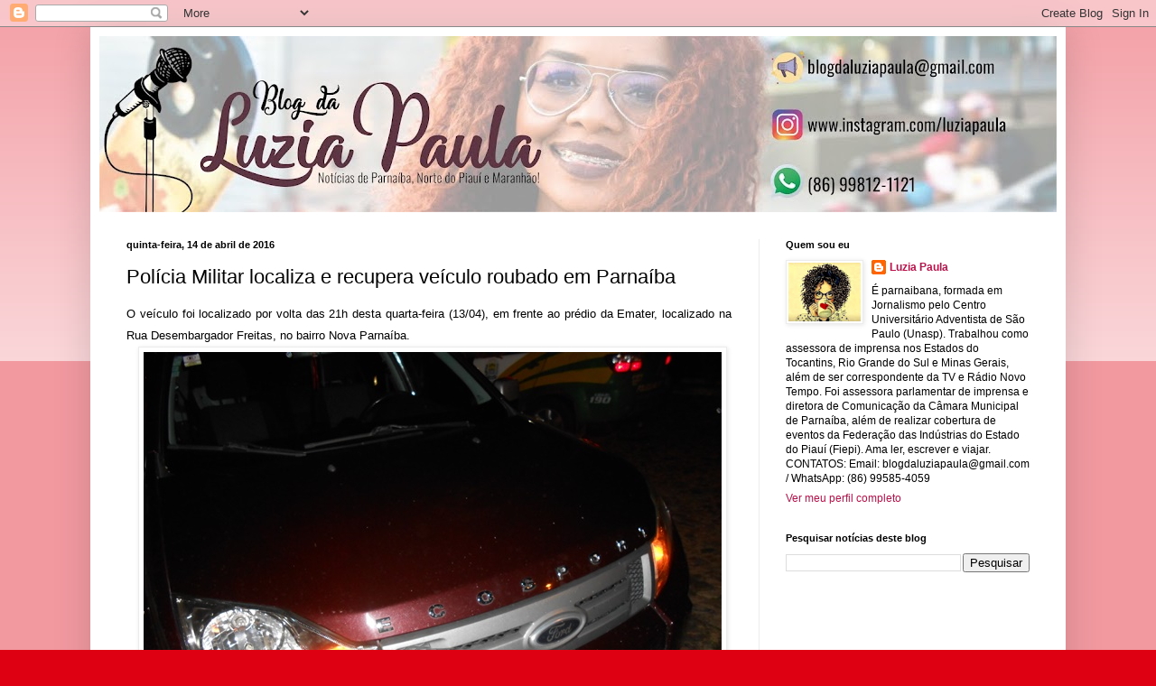

--- FILE ---
content_type: text/html; charset=UTF-8
request_url: https://www.blogdaluziapaula.com/2016/04/policia-militar-localiza-e-recupera.html
body_size: 19967
content:
<!DOCTYPE html>
<html class='v2' dir='ltr' lang='pt-BR'>
<head>
<link href='https://www.blogger.com/static/v1/widgets/335934321-css_bundle_v2.css' rel='stylesheet' type='text/css'/>
<meta content='width=1100' name='viewport'/>
<meta content='text/html; charset=UTF-8' http-equiv='Content-Type'/>
<meta content='blogger' name='generator'/>
<link href="https://www.blogdaluziapaula.com/favicon.ico" rel='icon' type='image/x-icon' />
<link href="https://www.blogdaluziapaula.com/2016/04/policia-militar-localiza-e-recupera.html" rel='canonical' />
<link rel="alternate" type="application/atom+xml" title="Blog da Luzia Paula - Atom" href="https://www.blogdaluziapaula.com/feeds/posts/default" />
<link rel="alternate" type="application/rss+xml" title="Blog da Luzia Paula - RSS" href="https://www.blogdaluziapaula.com/feeds/posts/default?alt=rss" />
<link rel="service.post" type="application/atom+xml" title="Blog da Luzia Paula - Atom" href="https://www.blogger.com/feeds/2709526957451328731/posts/default" />

<link rel="alternate" type="application/atom+xml" title="Blog da Luzia Paula - Atom" href="https://www.blogdaluziapaula.com/feeds/1259573835110135575/comments/default" />
<!--Can't find substitution for tag [blog.ieCssRetrofitLinks]-->
<link href='https://blogger.googleusercontent.com/img/b/R29vZ2xl/AVvXsEhU3oO_V7B7oDC4Fo3eQdAJbC_bpaRp3nk4UimXSUdeDaBwYBrrOpY-H3Q1AazUeRdEeerN7cY0GGjBLaGZVEZh4mqDzrsQyYm7vLROaUEdHcimo6RknWzUF3eOP6zAwFjQpotDaOvtxSw/s640/carro+roubado.JPG' rel='image_src'/>
<meta content='http://www.blogdaluziapaula.com/2016/04/policia-militar-localiza-e-recupera.html' property='og:url'/>
<meta content='Polícia Militar localiza e recupera veículo roubado em Parnaíba' property='og:title'/>
<meta content='Notícias de Parnaíba, Norte do Piauí e Maranhão!' property='og:description'/>
<meta content='https://blogger.googleusercontent.com/img/b/R29vZ2xl/AVvXsEhU3oO_V7B7oDC4Fo3eQdAJbC_bpaRp3nk4UimXSUdeDaBwYBrrOpY-H3Q1AazUeRdEeerN7cY0GGjBLaGZVEZh4mqDzrsQyYm7vLROaUEdHcimo6RknWzUF3eOP6zAwFjQpotDaOvtxSw/w1200-h630-p-k-no-nu/carro+roubado.JPG' property='og:image'/>
<title>Blog da Luzia Paula: Polícia Militar localiza e recupera veículo roubado em Parnaíba</title>
<style id='page-skin-1' type='text/css'><!--
/*
-----------------------------------------------
Blogger Template Style
Name:     Simple
Designer: Blogger
URL:      www.blogger.com
----------------------------------------------- */
/* Content
----------------------------------------------- */
body {
font: normal normal 12px Arial, Tahoma, Helvetica, FreeSans, sans-serif;
color: #000000;
background: #de0012 none repeat scroll top left;
padding: 0 40px 40px 40px;
}
html body .region-inner {
min-width: 0;
max-width: 100%;
width: auto;
}
h2 {
font-size: 22px;
}
a:link {
text-decoration:none;
color: #bb104a;
}
a:visited {
text-decoration:none;
color: #828282;
}
a:hover {
text-decoration:underline;
color: #f1002f;
}
.body-fauxcolumn-outer .fauxcolumn-inner {
background: transparent url(https://resources.blogblog.com/blogblog/data/1kt/simple/body_gradient_tile_light.png) repeat scroll top left;
_background-image: none;
}
.body-fauxcolumn-outer .cap-top {
position: absolute;
z-index: 1;
height: 400px;
width: 100%;
}
.body-fauxcolumn-outer .cap-top .cap-left {
width: 100%;
background: transparent url(https://resources.blogblog.com/blogblog/data/1kt/simple/gradients_light.png) repeat-x scroll top left;
_background-image: none;
}
.content-outer {
-moz-box-shadow: 0 0 40px rgba(0, 0, 0, .15);
-webkit-box-shadow: 0 0 5px rgba(0, 0, 0, .15);
-goog-ms-box-shadow: 0 0 10px #333333;
box-shadow: 0 0 40px rgba(0, 0, 0, .15);
margin-bottom: 1px;
}
.content-inner {
padding: 10px 10px;
}
.content-inner {
background-color: #ffffff;
}
/* Header
----------------------------------------------- */
.header-outer {
background: #bb104a url(//www.blogblog.com/1kt/simple/gradients_light.png) repeat-x scroll 0 -400px;
_background-image: none;
}
.Header h1 {
font: normal normal 60px Arial, Tahoma, Helvetica, FreeSans, sans-serif;
color: #ffffff;
text-shadow: 1px 2px 3px rgba(0, 0, 0, .2);
}
.Header h1 a {
color: #ffffff;
}
.Header .description {
font-size: 140%;
color: #ffffff;
}
.header-inner .Header .titlewrapper {
padding: 22px 30px;
}
.header-inner .Header .descriptionwrapper {
padding: 0 30px;
}
/* Tabs
----------------------------------------------- */
.tabs-inner .section:first-child {
border-top: 0 solid #eeeeee;
}
.tabs-inner .section:first-child ul {
margin-top: -0;
border-top: 0 solid #eeeeee;
border-left: 0 solid #eeeeee;
border-right: 0 solid #eeeeee;
}
.tabs-inner .widget ul {
background: #f3f3f3 url(https://resources.blogblog.com/blogblog/data/1kt/simple/gradients_light.png) repeat-x scroll 0 -800px;
_background-image: none;
border-bottom: 1px solid #eeeeee;
margin-top: 0;
margin-left: -30px;
margin-right: -30px;
}
.tabs-inner .widget li a {
display: inline-block;
padding: .6em 1em;
font: normal normal 14px Arial, Tahoma, Helvetica, FreeSans, sans-serif;
color: #949494;
border-left: 1px solid #ffffff;
border-right: 1px solid #eeeeee;
}
.tabs-inner .widget li:first-child a {
border-left: none;
}
.tabs-inner .widget li.selected a, .tabs-inner .widget li a:hover {
color: #000000;
background-color: #ececec;
text-decoration: none;
}
/* Columns
----------------------------------------------- */
.main-outer {
border-top: 0 solid #ececec;
}
.fauxcolumn-left-outer .fauxcolumn-inner {
border-right: 1px solid #ececec;
}
.fauxcolumn-right-outer .fauxcolumn-inner {
border-left: 1px solid #ececec;
}
/* Headings
----------------------------------------------- */
div.widget > h2,
div.widget h2.title {
margin: 0 0 1em 0;
font: normal bold 11px Arial, Tahoma, Helvetica, FreeSans, sans-serif;
color: #000000;
}
/* Widgets
----------------------------------------------- */
.widget .zippy {
color: #949494;
text-shadow: 2px 2px 1px rgba(0, 0, 0, .1);
}
.widget .popular-posts ul {
list-style: none;
}
/* Posts
----------------------------------------------- */
h2.date-header {
font: normal bold 11px Arial, Tahoma, Helvetica, FreeSans, sans-serif;
}
.date-header span {
background-color: rgba(0,0,0,0);
color: #000000;
padding: inherit;
letter-spacing: inherit;
margin: inherit;
}
.main-inner {
padding-top: 30px;
padding-bottom: 30px;
}
.main-inner .column-center-inner {
padding: 0 15px;
}
.main-inner .column-center-inner .section {
margin: 0 15px;
}
.post {
margin: 0 0 25px 0;
}
h3.post-title, .comments h4 {
font: normal normal 22px Arial, Tahoma, Helvetica, FreeSans, sans-serif;
margin: .75em 0 0;
}
.post-body {
font-size: 110%;
line-height: 1.4;
position: relative;
}
.post-body img, .post-body .tr-caption-container, .Profile img, .Image img,
.BlogList .item-thumbnail img {
padding: 2px;
background: #ffffff;
border: 1px solid #ececec;
-moz-box-shadow: 1px 1px 5px rgba(0, 0, 0, .1);
-webkit-box-shadow: 1px 1px 5px rgba(0, 0, 0, .1);
box-shadow: 1px 1px 5px rgba(0, 0, 0, .1);
}
.post-body img, .post-body .tr-caption-container {
padding: 5px;
}
.post-body .tr-caption-container {
color: #000000;
}
.post-body .tr-caption-container img {
padding: 0;
background: transparent;
border: none;
-moz-box-shadow: 0 0 0 rgba(0, 0, 0, .1);
-webkit-box-shadow: 0 0 0 rgba(0, 0, 0, .1);
box-shadow: 0 0 0 rgba(0, 0, 0, .1);
}
.post-header {
margin: 0 0 1.5em;
line-height: 1.6;
font-size: 90%;
}
.post-footer {
margin: 20px -2px 0;
padding: 5px 10px;
color: #5b5b5b;
background-color: #f7f7f7;
border-bottom: 1px solid #ececec;
line-height: 1.6;
font-size: 90%;
}
#comments .comment-author {
padding-top: 1.5em;
border-top: 1px solid #ececec;
background-position: 0 1.5em;
}
#comments .comment-author:first-child {
padding-top: 0;
border-top: none;
}
.avatar-image-container {
margin: .2em 0 0;
}
#comments .avatar-image-container img {
border: 1px solid #ececec;
}
/* Comments
----------------------------------------------- */
.comments .comments-content .icon.blog-author {
background-repeat: no-repeat;
background-image: url([data-uri]);
}
.comments .comments-content .loadmore a {
border-top: 1px solid #949494;
border-bottom: 1px solid #949494;
}
.comments .comment-thread.inline-thread {
background-color: #f7f7f7;
}
.comments .continue {
border-top: 2px solid #949494;
}
/* Accents
---------------------------------------------- */
.section-columns td.columns-cell {
border-left: 1px solid #ececec;
}
.blog-pager {
background: transparent none no-repeat scroll top center;
}
.blog-pager-older-link, .home-link,
.blog-pager-newer-link {
background-color: #ffffff;
padding: 5px;
}
.footer-outer {
border-top: 0 dashed #bbbbbb;
}
/* Mobile
----------------------------------------------- */
body.mobile  {
background-size: auto;
}
.mobile .body-fauxcolumn-outer {
background: transparent none repeat scroll top left;
}
.mobile .body-fauxcolumn-outer .cap-top {
background-size: 100% auto;
}
.mobile .content-outer {
-webkit-box-shadow: 0 0 3px rgba(0, 0, 0, .15);
box-shadow: 0 0 3px rgba(0, 0, 0, .15);
}
.mobile .tabs-inner .widget ul {
margin-left: 0;
margin-right: 0;
}
.mobile .post {
margin: 0;
}
.mobile .main-inner .column-center-inner .section {
margin: 0;
}
.mobile .date-header span {
padding: 0.1em 10px;
margin: 0 -10px;
}
.mobile h3.post-title {
margin: 0;
}
.mobile .blog-pager {
background: transparent none no-repeat scroll top center;
}
.mobile .footer-outer {
border-top: none;
}
.mobile .main-inner, .mobile .footer-inner {
background-color: #ffffff;
}
.mobile-index-contents {
color: #000000;
}
.mobile-link-button {
background-color: #bb104a;
}
.mobile-link-button a:link, .mobile-link-button a:visited {
color: #ffffff;
}
.mobile .tabs-inner .section:first-child {
border-top: none;
}
.mobile .tabs-inner .PageList .widget-content {
background-color: #ececec;
color: #000000;
border-top: 1px solid #eeeeee;
border-bottom: 1px solid #eeeeee;
}
.mobile .tabs-inner .PageList .widget-content .pagelist-arrow {
border-left: 1px solid #eeeeee;
}

--></style>
<style id='template-skin-1' type='text/css'><!--
body {
min-width: 1080px;
}
.content-outer, .content-fauxcolumn-outer, .region-inner {
min-width: 1080px;
max-width: 1080px;
_width: 1080px;
}
.main-inner .columns {
padding-left: 0px;
padding-right: 330px;
}
.main-inner .fauxcolumn-center-outer {
left: 0px;
right: 330px;
/* IE6 does not respect left and right together */
_width: expression(this.parentNode.offsetWidth -
parseInt("0px") -
parseInt("330px") + 'px');
}
.main-inner .fauxcolumn-left-outer {
width: 0px;
}
.main-inner .fauxcolumn-right-outer {
width: 330px;
}
.main-inner .column-left-outer {
width: 0px;
right: 100%;
margin-left: -0px;
}
.main-inner .column-right-outer {
width: 330px;
margin-right: -330px;
}
#layout {
min-width: 0;
}
#layout .content-outer {
min-width: 0;
width: 800px;
}
#layout .region-inner {
min-width: 0;
width: auto;
}
body#layout div.add_widget {
padding: 8px;
}
body#layout div.add_widget a {
margin-left: 32px;
}
--></style>
<link href='https://www.blogger.com/dyn-css/authorization.css?targetBlogID=2709526957451328731&amp;zx=b4820296-d5a0-45c5-94ef-05b35725103d' media='none' onload='if(media!=&#39;all&#39;)media=&#39;all&#39;' rel='stylesheet'/><noscript><link href='https://www.blogger.com/dyn-css/authorization.css?targetBlogID=2709526957451328731&amp;zx=b4820296-d5a0-45c5-94ef-05b35725103d' rel='stylesheet'/></noscript>
<meta name='google-adsense-platform-account' content='ca-host-pub-1556223355139109'/>
<meta name='google-adsense-platform-domain' content='blogspot.com'/>

<!-- data-ad-client=ca-pub-7433082520238237 -->

</head>
<body class='loading variant-bold'>
<div class='navbar section' id='navbar' name='Navbar'><div class='widget Navbar' data-version='1' id='Navbar1'><script type="text/javascript">
    function setAttributeOnload(object, attribute, val) {
      if(window.addEventListener) {
        window.addEventListener('load',
          function(){ object[attribute] = val; }, false);
      } else {
        window.attachEvent('onload', function(){ object[attribute] = val; });
      }
    }
  </script>
<div id="navbar-iframe-container"></div>
<script type="text/javascript" src="https://apis.google.com/js/platform.js"></script>
<script type="text/javascript">
      gapi.load("gapi.iframes:gapi.iframes.style.bubble", function() {
        if (gapi.iframes && gapi.iframes.getContext) {
          gapi.iframes.getContext().openChild({
              url: 'https://www.blogger.com/navbar/2709526957451328731?po\x3d1259573835110135575\x26origin\x3dhttp://www.blogdaluziapaula.com',
              where: document.getElementById("navbar-iframe-container"),
              id: "navbar-iframe"
          });
        }
      });
    </script><script type="text/javascript">
(function() {
var script = document.createElement('script');
script.type = 'text/javascript';
script.src = '//pagead2.googlesyndication.com/pagead/js/google_top_exp.js';
var head = document.getElementsByTagName('head')[0];
if (head) {
head.appendChild(script);
}})();
</script>
</div></div>
<div class='body-fauxcolumns'>
<div class='fauxcolumn-outer body-fauxcolumn-outer'>
<div class='cap-top'>
<div class='cap-left'></div>
<div class='cap-right'></div>
</div>
<div class='fauxborder-left'>
<div class='fauxborder-right'></div>
<div class='fauxcolumn-inner'>
</div>
</div>
<div class='cap-bottom'>
<div class='cap-left'></div>
<div class='cap-right'></div>
</div>
</div>
</div>
<div class='content'>
<div class='content-fauxcolumns'>
<div class='fauxcolumn-outer content-fauxcolumn-outer'>
<div class='cap-top'>
<div class='cap-left'></div>
<div class='cap-right'></div>
</div>
<div class='fauxborder-left'>
<div class='fauxborder-right'></div>
<div class='fauxcolumn-inner'>
</div>
</div>
<div class='cap-bottom'>
<div class='cap-left'></div>
<div class='cap-right'></div>
</div>
</div>
</div>
<div class='content-outer'>
<div class='content-cap-top cap-top'>
<div class='cap-left'></div>
<div class='cap-right'></div>
</div>
<div class='fauxborder-left content-fauxborder-left'>
<div class='fauxborder-right content-fauxborder-right'></div>
<div class='content-inner'>
<header>
<div class='header-outer'>
<div class='header-cap-top cap-top'>
<div class='cap-left'></div>
<div class='cap-right'></div>
</div>
<div class='fauxborder-left header-fauxborder-left'>
<div class='fauxborder-right header-fauxborder-right'></div>
<div class='region-inner header-inner'>
<div class='header section' id='header' name='Cabeçalho'><div class='widget Header' data-version='1' id='Header1'>
<div id='header-inner'>
<a href="https://www.blogdaluziapaula.com/" style='display: block'>
<img alt='Blog da Luzia Paula' height='195px; ' id='Header1_headerimg' src='https://blogger.googleusercontent.com/img/b/R29vZ2xl/AVvXsEgVtDQR0xrmzQWufwT_2xoy7gfqFxhGPcDnBPWs4TGjbWuVPiNoFJFUc29_Rll_OgkY9ziasYF1-UYr3LMSQBsGp1LukIH_62vvVdimglXjO3Tv62q3L5YZV7EBfbyF4zcb0ceP3ngUnA/s1060/logo_luzia.jpg' style='display: block' width='1060px; '/>
</a>
</div>
</div></div>
</div>
</div>
<div class='header-cap-bottom cap-bottom'>
<div class='cap-left'></div>
<div class='cap-right'></div>
</div>
</div>
</header>
<div class='tabs-outer'>
<div class='tabs-cap-top cap-top'>
<div class='cap-left'></div>
<div class='cap-right'></div>
</div>
<div class='fauxborder-left tabs-fauxborder-left'>
<div class='fauxborder-right tabs-fauxborder-right'></div>
<div class='region-inner tabs-inner'>
<div class='tabs no-items section' id='crosscol' name='Entre colunas'></div>
<div class='tabs no-items section' id='crosscol-overflow' name='Cross-Column 2'></div>
</div>
</div>
<div class='tabs-cap-bottom cap-bottom'>
<div class='cap-left'></div>
<div class='cap-right'></div>
</div>
</div>
<div class='main-outer'>
<div class='main-cap-top cap-top'>
<div class='cap-left'></div>
<div class='cap-right'></div>
</div>
<div class='fauxborder-left main-fauxborder-left'>
<div class='fauxborder-right main-fauxborder-right'></div>
<div class='region-inner main-inner'>
<div class='columns fauxcolumns'>
<div class='fauxcolumn-outer fauxcolumn-center-outer'>
<div class='cap-top'>
<div class='cap-left'></div>
<div class='cap-right'></div>
</div>
<div class='fauxborder-left'>
<div class='fauxborder-right'></div>
<div class='fauxcolumn-inner'>
</div>
</div>
<div class='cap-bottom'>
<div class='cap-left'></div>
<div class='cap-right'></div>
</div>
</div>
<div class='fauxcolumn-outer fauxcolumn-left-outer'>
<div class='cap-top'>
<div class='cap-left'></div>
<div class='cap-right'></div>
</div>
<div class='fauxborder-left'>
<div class='fauxborder-right'></div>
<div class='fauxcolumn-inner'>
</div>
</div>
<div class='cap-bottom'>
<div class='cap-left'></div>
<div class='cap-right'></div>
</div>
</div>
<div class='fauxcolumn-outer fauxcolumn-right-outer'>
<div class='cap-top'>
<div class='cap-left'></div>
<div class='cap-right'></div>
</div>
<div class='fauxborder-left'>
<div class='fauxborder-right'></div>
<div class='fauxcolumn-inner'>
</div>
</div>
<div class='cap-bottom'>
<div class='cap-left'></div>
<div class='cap-right'></div>
</div>
</div>
<!-- corrects IE6 width calculation -->
<div class='columns-inner'>
<div class='column-center-outer'>
<div class='column-center-inner'>
<div class='main section' id='main' name='Principal'><div class='widget Blog' data-version='1' id='Blog1'>
<div class='blog-posts hfeed'>

          <div class="date-outer">
        
<h2 class='date-header'><span>quinta-feira, 14 de abril de 2016</span></h2>

          <div class="date-posts">
        
<div class='post-outer'>
<div class='post hentry uncustomized-post-template' itemprop='blogPost' itemscope='itemscope' itemtype='http://schema.org/BlogPosting'>
<meta content='https://blogger.googleusercontent.com/img/b/R29vZ2xl/AVvXsEhU3oO_V7B7oDC4Fo3eQdAJbC_bpaRp3nk4UimXSUdeDaBwYBrrOpY-H3Q1AazUeRdEeerN7cY0GGjBLaGZVEZh4mqDzrsQyYm7vLROaUEdHcimo6RknWzUF3eOP6zAwFjQpotDaOvtxSw/s640/carro+roubado.JPG' itemprop='image_url'/>
<meta content='2709526957451328731' itemprop='blogId'/>
<meta content='1259573835110135575' itemprop='postId'/>
<a name='1259573835110135575'></a>
<h3 class='post-title entry-title' itemprop='name'>
Polícia Militar localiza e recupera veículo roubado em Parnaíba
</h3>
<div class='post-header'>
<div class='post-header-line-1'></div>
</div>
<div class='post-body entry-content' id='post-body-1259573835110135575' itemprop='description articleBody'>
<div style="-webkit-font-smoothing: antialiased; background-color: white; box-sizing: border-box; line-height: 24px; margin: 0px; padding: 0px; text-align: justify; text-rendering: optimizeLegibility;">
<span style="-webkit-font-smoothing: antialiased; box-sizing: border-box; text-rendering: optimizeLegibility;"><span style="-webkit-font-smoothing: antialiased; box-sizing: border-box; margin: 0px; padding: 0px; text-rendering: optimizeLegibility;"><span style="font-family: Verdana, sans-serif;">O veículo foi localizado por volta das 21h desta quarta-feira (13/04), em frente ao prédio da Emater, localizado na Rua Desembargador Freitas, no bairro Nova Parnaíba.</span></span></span></div>
<div class="separator" style="clear: both; text-align: center;">
<a href="https://blogger.googleusercontent.com/img/b/R29vZ2xl/AVvXsEhU3oO_V7B7oDC4Fo3eQdAJbC_bpaRp3nk4UimXSUdeDaBwYBrrOpY-H3Q1AazUeRdEeerN7cY0GGjBLaGZVEZh4mqDzrsQyYm7vLROaUEdHcimo6RknWzUF3eOP6zAwFjQpotDaOvtxSw/s1600/carro+roubado.JPG" imageanchor="1" style="margin-left: 1em; margin-right: 1em;"><img border="0" height="480" src="https://blogger.googleusercontent.com/img/b/R29vZ2xl/AVvXsEhU3oO_V7B7oDC4Fo3eQdAJbC_bpaRp3nk4UimXSUdeDaBwYBrrOpY-H3Q1AazUeRdEeerN7cY0GGjBLaGZVEZh4mqDzrsQyYm7vLROaUEdHcimo6RknWzUF3eOP6zAwFjQpotDaOvtxSw/s640/carro+roubado.JPG" width="640" /></a></div>
<div style="-webkit-font-smoothing: antialiased; background-color: white; box-sizing: border-box; line-height: 24px; margin: 0px; padding: 0px; text-align: justify; text-rendering: optimizeLegibility;">
<br /></div>
<div style="-webkit-font-smoothing: antialiased; background-color: white; box-sizing: border-box; line-height: 24px; margin: 0px; padding: 0px; text-align: justify; text-rendering: optimizeLegibility;">
<span style="font-family: Verdana, sans-serif;"><span style="-webkit-font-smoothing: antialiased; box-sizing: border-box; text-rendering: optimizeLegibility;"><span style="-webkit-font-smoothing: antialiased; box-sizing: border-box; margin: 0px; padding: 0px; text-rendering: optimizeLegibility;">O Ecosporte foi levado durante um assalto</span></span>&nbsp;por volta das 19h de ontem, (14/04), na Avenida das Normalistas, também no Bairro Nova Parnaíba e foi abandonado pelo criminoso há poucos quarteirões do local de abordagem da vítima.</span></div>
<div style="-webkit-font-smoothing: antialiased; background-color: white; box-sizing: border-box; line-height: 24px; margin: 0px; padding: 0px; text-align: justify; text-rendering: optimizeLegibility;">
<span style="font-family: Verdana, sans-serif;"><br /></span></div>
<div style="-webkit-font-smoothing: antialiased; background-color: white; box-sizing: border-box; line-height: 24px; margin: 0px; padding: 0px; text-align: justify; text-rendering: optimizeLegibility;">
<span style="font-family: Verdana, sans-serif;">O assaltante não levou qualquer objeto, deixando no interior do veículo a bolsa, &nbsp;um aparelho celular e a cadeirinha para criança no banco de trás do automóvel.</span></div>
<div style="-webkit-font-smoothing: antialiased; background-color: white; box-sizing: border-box; line-height: 24px; margin: 0px; padding: 0px; text-align: justify; text-rendering: optimizeLegibility;">
<span style="font-family: Verdana, sans-serif;">De acordo o comandante do 2º Batalhão de Polícia Militar, Major Adriano Lucena, logo após informado o roubo do veículo via Copom, foi realizado um cerco no Bairro Nova Parnaíba, razão pela qual o comandante acredita ter inibido o criminoso, que, sabendo da captura, resolveu abandonar o veículo sem dele nada levar.</span></div>
<div class="separator" style="clear: both; text-align: center;">
<a href="https://blogger.googleusercontent.com/img/b/R29vZ2xl/AVvXsEivrc7QpyFcNnM-fTcsHQxpQscN3fC6KzsXMVwzq0nGxpNtUJGWUPl_3HbgXEaRlX1KCLLE3fOBCanRaLV_b354hRoJy6nH5plheGo6H3sbdRg2WKkrgdII8eAc-MgcpNkTSO_Wb9kSLVM/s1600/carro+roubado1.JPG" imageanchor="1" style="margin-left: 1em; margin-right: 1em;"><img border="0" height="480" src="https://blogger.googleusercontent.com/img/b/R29vZ2xl/AVvXsEivrc7QpyFcNnM-fTcsHQxpQscN3fC6KzsXMVwzq0nGxpNtUJGWUPl_3HbgXEaRlX1KCLLE3fOBCanRaLV_b354hRoJy6nH5plheGo6H3sbdRg2WKkrgdII8eAc-MgcpNkTSO_Wb9kSLVM/s640/carro+roubado1.JPG" width="640" /></a></div>
<br />
<div class="separator" style="clear: both; text-align: center;">
<a href="https://blogger.googleusercontent.com/img/b/R29vZ2xl/AVvXsEjjhS0yHK-aa-eBMQXrTMHHCHDMFZ-VG6rRfvaEaU3Ta5g0p_F3-UgUrbocFbUFyPf-sCX7hAdgFJ9w-iSLbFOOLZAetT0HIdZYqKXeLk5b0suT98sUQICGMor87AqsteVOvgOcaHSdUG8/s1600/carro+roubado2.JPG" imageanchor="1" style="margin-left: 1em; margin-right: 1em;"><img border="0" height="480" src="https://blogger.googleusercontent.com/img/b/R29vZ2xl/AVvXsEjjhS0yHK-aa-eBMQXrTMHHCHDMFZ-VG6rRfvaEaU3Ta5g0p_F3-UgUrbocFbUFyPf-sCX7hAdgFJ9w-iSLbFOOLZAetT0HIdZYqKXeLk5b0suT98sUQICGMor87AqsteVOvgOcaHSdUG8/s640/carro+roubado2.JPG" width="640" /></a></div>
<div style="-webkit-font-smoothing: antialiased; background-color: white; box-sizing: border-box; line-height: 24px; margin: 0px; padding: 0px; text-align: justify; text-rendering: optimizeLegibility;">
<span style="font-family: Verdana, sans-serif;"><br /></span></div>
<div style="-webkit-font-smoothing: antialiased; background-color: white; box-sizing: border-box; line-height: 24px; margin: 0px; padding: 0px; text-align: justify; text-rendering: optimizeLegibility;">
<span style="font-family: Verdana, sans-serif;">A proprietária do veículo esteve no local e era aguardada a perícia, para posteriormente realizar a devolução do bem.</span></div>
<div style="-webkit-font-smoothing: antialiased; background-color: white; box-sizing: border-box; line-height: 24px; margin: 0px; padding: 0px; text-align: justify; text-rendering: optimizeLegibility;">
<span style="font-family: Verdana, sans-serif;"><br /></span></div>
<div style="-webkit-font-smoothing: antialiased; background-color: white; box-sizing: border-box; line-height: 24px; margin: 0px; padding: 0px; text-align: justify; text-rendering: optimizeLegibility;">
<span style="-webkit-font-smoothing: antialiased; box-sizing: border-box; text-rendering: optimizeLegibility;"><span style="font-family: Verdana, sans-serif; font-size: x-small;">Por: Bruno Santana / Tribuna de Parnaíba</span></span></div>
<div style="-webkit-font-smoothing: antialiased; background-color: white; box-sizing: border-box; color: #666666; font-family: merriweather, sans-serif; font-size: 13px; line-height: 24px; margin: 0px; padding: 0px; text-align: justify; text-rendering: optimizeLegibility;">
<span style="-webkit-font-smoothing: antialiased; box-sizing: border-box; font-weight: 700; text-rendering: optimizeLegibility;"><br /></span></div>
<div style='clear: both;'></div>
</div>
<div class='post-footer'>
<div class='post-footer-line post-footer-line-1'>
<span class='post-author vcard'>
Posted by
<span class='fn' itemprop='author' itemscope='itemscope' itemtype='http://schema.org/Person'>
<meta content='https://www.blogger.com/profile/12649524738067091408' itemprop='url'/>
<a class='g-profile' href='https://www.blogger.com/profile/12649524738067091408' rel='author' title='author profile'>
<span itemprop='name'>Luzia Paula</span>
</a>
</span>
</span>
<span class='post-timestamp'>
at
<meta content='http://www.blogdaluziapaula.com/2016/04/policia-militar-localiza-e-recupera.html' itemprop='url'/>
<a class='timestamp-link' href="https://www.blogdaluziapaula.com/2016/04/policia-militar-localiza-e-recupera.html" rel='bookmark' title='permanent link'><abbr class='published' itemprop='datePublished' title='2016-04-14T08:39:00-03:00'>08:39</abbr></a>
</span>
<span class='post-comment-link'>
</span>
<span class='post-icons'>
<span class='item-action'>
<a href='https://www.blogger.com/email-post/2709526957451328731/1259573835110135575' title='Enviar esta postagem'>
<img alt='' class='icon-action' height='13' src='https://resources.blogblog.com/img/icon18_email.gif' width='18'/>
</a>
</span>
</span>
<div class='post-share-buttons goog-inline-block'>
<a class='goog-inline-block share-button sb-email' href='https://www.blogger.com/share-post.g?blogID=2709526957451328731&postID=1259573835110135575&target=email' target='_blank' title='Enviar por e-mail'><span class='share-button-link-text'>Enviar por e-mail</span></a><a class='goog-inline-block share-button sb-blog' href='https://www.blogger.com/share-post.g?blogID=2709526957451328731&postID=1259573835110135575&target=blog' onclick='window.open(this.href, "_blank", "height=270,width=475"); return false;' target='_blank' title='Postar no blog!'><span class='share-button-link-text'>Postar no blog!</span></a><a class='goog-inline-block share-button sb-twitter' href='https://www.blogger.com/share-post.g?blogID=2709526957451328731&postID=1259573835110135575&target=twitter' target='_blank' title='Compartilhar no X'><span class='share-button-link-text'>Compartilhar no X</span></a><a class='goog-inline-block share-button sb-facebook' href='https://www.blogger.com/share-post.g?blogID=2709526957451328731&postID=1259573835110135575&target=facebook' onclick='window.open(this.href, "_blank", "height=430,width=640"); return false;' target='_blank' title='Compartilhar no Facebook'><span class='share-button-link-text'>Compartilhar no Facebook</span></a><a class='goog-inline-block share-button sb-pinterest' href='https://www.blogger.com/share-post.g?blogID=2709526957451328731&postID=1259573835110135575&target=pinterest' target='_blank' title='Compartilhar com o Pinterest'><span class='share-button-link-text'>Compartilhar com o Pinterest</span></a>
</div>
</div>
<div class='post-footer-line post-footer-line-2'>
<span class='post-labels'>
Labels:
<a href="https://www.blogdaluziapaula.com/search/label/carro-roubado" rel='tag'>carro-roubado</a>
</span>
</div>
<div class='post-footer-line post-footer-line-3'>
<span class='post-location'>
</span>
</div>
</div>
</div>
<div class='comments' id='comments'>
<a name='comments'></a>
<h4>Nenhum comentário:</h4>
<div id='Blog1_comments-block-wrapper'>
<dl class='avatar-comment-indent' id='comments-block'>
</dl>
</div>
<p class='comment-footer'>
<div class='comment-form'>
<a name='comment-form'></a>
<h4 id='comment-post-message'>Postar um comentário</h4>
<p>
</p>
<a href='https://www.blogger.com/comment/frame/2709526957451328731?po=1259573835110135575&hl=pt-BR&saa=85391&origin=http://www.blogdaluziapaula.com' id='comment-editor-src'></a>
<iframe allowtransparency='true' class='blogger-iframe-colorize blogger-comment-from-post' frameborder='0' height='410px' id='comment-editor' name='comment-editor' src='' width='100%'></iframe>
<script src='https://www.blogger.com/static/v1/jsbin/2830521187-comment_from_post_iframe.js' type='text/javascript'></script>
<script type='text/javascript'>
      BLOG_CMT_createIframe('https://www.blogger.com/rpc_relay.html');
    </script>
</div>
</p>
</div>
</div>

        </div></div>
      
</div>
<div class='blog-pager' id='blog-pager'>
<span id='blog-pager-newer-link'>
<a class='blog-pager-newer-link' href="https://www.blogdaluziapaula.com/2016/04/parceiros-da-acao-global-2016-elaboram.html" id='Blog1_blog-pager-newer-link' title='Postagem mais recente'>Postagem mais recente</a>
</span>
<span id='blog-pager-older-link'>
<a class='blog-pager-older-link' href="https://www.blogdaluziapaula.com/2016/04/o-cancer-morre-com-estes-10-alimentos.html" id='Blog1_blog-pager-older-link' title='Postagem mais antiga'>Postagem mais antiga</a>
</span>
<a class='home-link' href="https://www.blogdaluziapaula.com/">Página inicial</a>
</div>
<div class='clear'></div>
<div class='post-feeds'>
<div class='feed-links'>
Assinar:
<a class='feed-link' href="https://www.blogdaluziapaula.com/feeds/1259573835110135575/comments/default" target='_blank' type='application/atom+xml'>Postar comentários (Atom)</a>
</div>
</div>
</div></div>
</div>
</div>
<div class='column-left-outer'>
<div class='column-left-inner'>
<aside>
</aside>
</div>
</div>
<div class='column-right-outer'>
<div class='column-right-inner'>
<aside>
<div class='sidebar section' id='sidebar-right-1'><div class='widget Profile' data-version='1' id='Profile1'>
<h2>Quem sou eu</h2>
<div class='widget-content'>
<a href='https://www.blogger.com/profile/12649524738067091408'><img alt='Minha foto' class='profile-img' height='65' src='//blogger.googleusercontent.com/img/b/R29vZ2xl/AVvXsEjAztX2N82MMdwJg7qGqBiTVM5WrTi_GevWs3Q6Dq_WDGqQFwoH0Xn7NSnNK11yMU8UzPRitOtFh0ixZSajUPryppZ4w-cqpgSJPipZs0X60s20u8gJ9BKUqL5qbxhd/s113/20229041_1469917539739928_326562532838642223_n.jpg' width='80'/></a>
<dl class='profile-datablock'>
<dt class='profile-data'>
<a class='profile-name-link g-profile' href='https://www.blogger.com/profile/12649524738067091408' rel='author' style='background-image: url(//www.blogger.com/img/logo-16.png);'>
Luzia Paula
</a>
</dt>
<dd class='profile-textblock'>É parnaibana, formada em Jornalismo pelo Centro Universitário Adventista de São Paulo (Unasp). Trabalhou como assessora de imprensa nos Estados do Tocantins, Rio Grande do Sul e Minas Gerais, além de ser correspondente da TV e Rádio Novo Tempo. Foi assessora parlamentar de imprensa e diretora de Comunicação da Câmara Municipal de Parnaíba, além de realizar cobertura de eventos da Federação das Indústrias do Estado do Piauí (Fiepi). Ama ler, escrever e viajar.
CONTATOS: 
Email: <a href="/cdn-cgi/l/email-protection" class="__cf_email__" data-cfemail="3f5d5350585b5e534a45565e4f5e4a535e7f58525e5653115c5052">[email&#160;protected]</a> / 
WhatsApp: (86) 99585-4059</dd>
</dl>
<a class='profile-link' href='https://www.blogger.com/profile/12649524738067091408' rel='author'>Ver meu perfil completo</a>
<div class='clear'></div>
</div>
</div><div class='widget BlogSearch' data-version='1' id='BlogSearch1'>
<h2 class='title'>Pesquisar notícias deste blog</h2>
<div class='widget-content'>
<div id='BlogSearch1_form'>
<form action="https://www.blogdaluziapaula.com/search" class='gsc-search-box' target='_top'>
<table cellpadding='0' cellspacing='0' class='gsc-search-box'>
<tbody>
<tr>
<td class='gsc-input'>
<input autocomplete='off' class='gsc-input' name='q' size='10' title='search' type='text' value=''/>
</td>
<td class='gsc-search-button'>
<input class='gsc-search-button' title='search' type='submit' value='Pesquisar'/>
</td>
</tr>
</tbody>
</table>
</form>
</div>
</div>
<div class='clear'></div>
</div><div class='widget AdSense' data-version='1' id='AdSense1'>
<div class='widget-content'>
<script data-cfasync="false" src="/cdn-cgi/scripts/5c5dd728/cloudflare-static/email-decode.min.js"></script><script type="text/javascript">
    google_ad_client = "ca-pub-7433082520238237";
    google_ad_host = "ca-host-pub-1556223355139109";
    google_ad_host_channel = "L0001";
    google_ad_slot = "5165657708";
    google_ad_width = 300;
    google_ad_height = 250;
</script>
<!-- opiaui_sidebar-right-1_AdSense1_300x250_as -->
<script type="text/javascript"
src="//pagead2.googlesyndication.com/pagead/show_ads.js">
</script>
<div class='clear'></div>
</div>
</div><div class='widget HTML' data-version='1' id='HTML7'>
<h2 class='title'>PUBLICIDADES</h2>
<div class='widget-content'>
<blockquote></blockquote><center style="font-weight: normal;"><p align="center"><a href="https://www.facebook.com/ArmazemParaibaOficial/" target="_blank"><img border="0" src="https://blogger.googleusercontent.com/img/b/R29vZ2xl/AVvXsEj5Mqz_pWziS3pB7trxblxOfXCULR39Dm3vGbqmGERJlk-f1qPEoYPnqUqVWrADyfetZqyXaaCYTHptB86JeDVKahg_cP9FKFhopdkRoUIZoz5XmoMH0x0AffvJYGnrN9f3B5EMR7xWoA/s320/912895a6-a3c6-43a2-857f-4530526c28a1.jpg" style="height: auto; width: 300px;" / /></a></p></center> <span style="font-weight:bold;">Clique na publicidade para ser direcionado para nossa página no Facebook!</span>
</div>
<div class='clear'></div>
</div>
<div class='widget HTML' data-version='1' id='HTML6'>
<div class='widget-content'>
<center style="font-weight: normal;"><p align="center"><a href="https://www.facebook.com/belissima.coiffer.96?fref=ts" target="_blank"><img border="0" src="https://blogger.googleusercontent.com/img/b/R29vZ2xl/AVvXsEisLubRzVZ_QPD9YoZzD6ln2zMEBKLoixpSlIdiUlifcSRtUxDgYjQpuPNFvIEbtpmbb-Cpz0KMvdTgHTYfURghoXq5gFksEqaJmlKvZqTrGeT72A09J74JSMAFgmejkn7Ovn7Kv3du1qs/s640/sal%25C3%25A3o+belissima+parnaiba+pi.jpg" style="height: auto; width: 300px;" / /></a></p></center>
</div>
<div class='clear'></div>
</div><div class='widget HTML' data-version='1' id='HTML4'>
<div class='widget-content'>
<center style="font-weight: normal;"><p align="center"><a href="https://www.facebook.com/Luartes-a-arte-de-fazer-bolos-doces-e-cupcaks-178102529039381" target="_blank"><img border="0" src="https://blogger.googleusercontent.com/img/b/R29vZ2xl/AVvXsEjZcTLKDv4pq97W3vbwiGmSzH64tItI3jrVfska3NS3Io0vQylKauoBEN2Z23Z_OioIY8jzkmbalcL29MxXaO2Z9ss0jaDxSFU3hSRQSCfwwnJQ_fVfr1QTc5P9vKQ5HoRb9cTjK71ilQ/s1600/luarte+cartao.png" style="height: auto; width: 300px;" / /></a></p></center><span style="font-weight:bold;">Personalizamos bolos e doces para festas em geral. BR 402 Nº 1810 B. Rodoviária. Em frente ao Estádio municipal. Telefone/Whats: (86)99904-6741.</span>
</div>
<div class='clear'></div>
</div><div class='widget HTML' data-version='1' id='HTML1'>
<div class='widget-content'>
<img border="0" src="https://blogger.googleusercontent.com/img/b/R29vZ2xl/AVvXsEjJWoOCqgKK2u-6_iKcYXgadxRGP_fkGGc5P9UjFdi7wXN7at2rTIuZxkonTLKMnqAOPwzE30rtyegOWui9WZ62orc2vsmSHRthznYGmAUQchzQhKOlqMRQlkerGMqnfExC4nA76cEzWgs/s640/DANY+HAIR+PARNAIBA.jpg" style="height: auto; width: 300px;" / /> <span style="font-weight:bold;">Loja Disfarce - Aluguel de Fantasias. Rua Ceará, 66, bairro São Francisco da Guarita. Telefone: (86) 3323-3406 / 994296682.</span>
</div>
<div class='clear'></div>
</div><div class='widget HTML' data-version='1' id='HTML3'>
<div class='widget-content'>
<b><span style="color:#ff9900;">ADVOGADO</span></b><br /><center style="font-weight: normal;"><p align="center"><a href="https://blogger.googleusercontent.com/img/b/R29vZ2xl/AVvXsEiOnT2O3ffmRt_jKAGtX2ux3qa-9rMogt388u2sz5IlNk-l3yX8Y8leACoaFEoiOdL1-I1d-32fZnkpS20cBBtgbEtD9yEIIB4t9dcb5Oe66bNc1r2wI7ANAurxLx-qMEO_t93kuZ3bNlA/s400/jose-wilson-albuquerque-santos-junior.jpg" target="_blank"><img border="0" src="https://blogger.googleusercontent.com/img/b/R29vZ2xl/AVvXsEiOnT2O3ffmRt_jKAGtX2ux3qa-9rMogt388u2sz5IlNk-l3yX8Y8leACoaFEoiOdL1-I1d-32fZnkpS20cBBtgbEtD9yEIIB4t9dcb5Oe66bNc1r2wI7ANAurxLx-qMEO_t93kuZ3bNlA/s400/jose-wilson-albuquerque-santos-junior.jpg" style="height: auto; width: 300px;" / /></a></p></center>
</div>
<div class='clear'></div>
</div><div class='widget PopularPosts' data-version='1' id='PopularPosts2'>
<h2>MAIS LIDAS</h2>
<div class='widget-content popular-posts'>
<ul>
<li>
<div class='item-content'>
<div class='item-thumbnail'>
<a href="https://www.blogdaluziapaula.com/2018/08/medica-renata-beltrao-e-agraciada-com-o.html" target='_blank'>
<img alt='' border='0' src='https://blogger.googleusercontent.com/img/b/R29vZ2xl/AVvXsEhhJfXc3eZtcUA6MeckHOyxBoxxUSVkQZoWcKlCgmSFq8f8lHh4j-O_JaiJ7Rrkfbo-Jhv4kg1G977HPKEBKMLExFX26a72yCNJGyOyGyof6FVsd793AkSCn0ZCZG7qgcp3r1Yry1pyls0/w72-h72-p-k-no-nu/1.jpeg'/>
</a>
</div>
<div class='item-title'><a href="https://www.blogdaluziapaula.com/2018/08/medica-renata-beltrao-e-agraciada-com-o.html">Médica Renata Beltrão é agraciada com o Título de Cidadania Parnaibana e Medalha do Mérito Legislativo Municipal</a></div>
<div class='item-snippet'>  A médica infectologista Renata Beltrão, foi agraciada na noite desta sexta-feira (10) com o Título de Cidadania Parnaibana e com a Medalha...</div>
</div>
<div style='clear: both;'></div>
</li>
<li>
<div class='item-content'>
<div class='item-thumbnail'>
<a href="https://www.blogdaluziapaula.com/2026/01/palestra-para-o-setor-da-construcao.html" target='_blank'>
<img alt='' border='0' src='https://blogger.googleusercontent.com/img/b/R29vZ2xl/AVvXsEjEJbBirrNw5Eq90CX_i2ajq47eHACNopd7BydTPnZIjaRrHzVaRkbCSISd53kShcCNRcVVTWsD4tOd55DvOVPWgJfr6xlGckM46AYlmn1Lyb_lHG6cwtShAuezahRiQqRlzsSNlPJkDE79CZlr9yf-AjxteWkYpO4eZIYxqm-4nOFvIepidGvX4Mzc/w72-h72-p-k-no-nu/1002083787.jpg'/>
</a>
</div>
<div class='item-title'><a href="https://www.blogdaluziapaula.com/2026/01/palestra-para-o-setor-da-construcao.html">Palestra para o setor da construção civil aborda Reforma Tributária</a></div>
<div class='item-snippet'>O advogado e presidente Executivo da Câmara Brasileira da Indústria (CBIC), Fernando Guedes Ferreira Filho, ministrou palestra hoje em Teres...</div>
</div>
<div style='clear: both;'></div>
</li>
<li>
<div class='item-content'>
<div class='item-thumbnail'>
<a href="https://www.blogdaluziapaula.com/2026/01/procurada-que-assumiu-boca-de-fumo-apos.html" target='_blank'>
<img alt='' border='0' src='https://blogger.googleusercontent.com/img/b/R29vZ2xl/AVvXsEi5TPcAsgTn0iUIsVPPbYBXxQuywKdrGFzWd7ij0CRBaa_ycQToGKR7tAAcaSYOEoL4rQPpUq1bEAb7zUClvxPFE56lZXZXBD_g90f9tp3n5Px3Gq4PnU-kcGDOW8BpCAtP1LafPpT6lrx2ryGeSJsqxRxzZQBc83joR0hU_FRuiV8GBwipHVWsS8AN/w72-h72-p-k-no-nu/1001985254.jpg'/>
</a>
</div>
<div class='item-title'><a href="https://www.blogdaluziapaula.com/2026/01/procurada-que-assumiu-boca-de-fumo-apos.html">Procurada que assumiu "boca de fumo" após prisão do pai, é presa em Parnaíba </a></div>
<div class='item-snippet'>A Polícia Civil do Piauí conseguiu localizar e prender no final da tarde desta terça-feira (13), Ariane Sousa Marques, conhecida como &#8220;Ary&#8221;,...</div>
</div>
<div style='clear: both;'></div>
</li>
<li>
<div class='item-content'>
<div class='item-thumbnail'>
<a href="https://www.blogdaluziapaula.com/2026/01/irmas-tinker-bell-e-duquesa-sao-presas.html" target='_blank'>
<img alt='' border='0' src='https://blogger.googleusercontent.com/img/b/R29vZ2xl/AVvXsEiETRI8U9MgYqSOysGieqfTJiPcQGXIMQhMpepur1SPo7nwjc1N1cZtJEXfPdFJqDyZ3ay-AEtfms8WK9A4e8u8XG0kPtprStLkh9AWwQjwpPLxd8joWA2cjZT1_o5G5ANfZNJLHW3SP5ww9Z8rQR7RsLbaUZUsSriY6AMnfxYzaGWbI3xIiKL4NXtC/w72-h72-p-k-no-nu/1001909719.jpg'/>
</a>
</div>
<div class='item-title'><a href="https://www.blogdaluziapaula.com/2026/01/irmas-tinker-bell-e-duquesa-sao-presas.html">Irmãs "Tinker Bell" e "Duquesa" são presas em Altos por associação ao tráfico de drogas </a></div>
<div class='item-snippet'>A Secretaria de Segurança Pública do Piauí, por meio da Polícia Civil e da Polícia Militar, no contexto do Pacto pela Ordem, deflagrou, nest...</div>
</div>
<div style='clear: both;'></div>
</li>
<li>
<div class='item-content'>
<div class='item-thumbnail'>
<a href="https://www.blogdaluziapaula.com/2026/01/mafioso-22-e-preso-apos-ameacar.html" target='_blank'>
<img alt='' border='0' src='https://blogger.googleusercontent.com/img/b/R29vZ2xl/AVvXsEjTYqiBotoOdru1MIQVWsFUyVyGv-C_WwIOT9UdmrdBTdxEfjyeJKbykumE-dYBWKeClP9rU2b0RO97rB4v-82tdQ2_rWde-uLvxJ5JX3qRR0JfF4b9cxrHq7M2vI6kBsupTHoI84GmIcibq5nuKlOAdO9dl12umCRtcfOSLig0pGUocFM4rMw6DCyn/w72-h72-p-k-no-nu/1002083684.jpg'/>
</a>
</div>
<div class='item-title'><a href="https://www.blogdaluziapaula.com/2026/01/mafioso-22-e-preso-apos-ameacar.html">"Mafioso 22" é preso após ameaçar delegado Ayslan Magalhães pelas redes sociais </a></div>
<div class='item-snippet'>&#160;A Polícia Civil do Piauí, por intermédio da Divisão de Repressão e Combate ao Tráfico de Drogas de Parnaíba, informa que, no dia 20 de jane...</div>
</div>
<div style='clear: both;'></div>
</li>
</ul>
<div class='clear'></div>
</div>
</div><div class='widget Image' data-version='1' id='Image1'>
<h2>Encontre uma igreja</h2>
<div class='widget-content'>
<a href='http://encontreumaigreja.com.br/'>
<img alt='Encontre uma igreja' height='180' id='Image1_img' src='https://blogger.googleusercontent.com/img/b/R29vZ2xl/AVvXsEjUwpwewzKePZ7EkrZICrHLbApC7b7QilU1lOJPSVRmlXBsYHVBNHDZ3gJfk8AIc6jMNnGDO_TQ-B6GjfZ5QxjkWa8UIOc_fh_kKKfSemKRic3RFG1IOlcCGjby5iaS0ELoLppyGBIaKg/s1600/524719.jpg' width='270'/>
</a>
<br/>
<span class='caption'>A paz que você tanto procura. Encontre uma igreja pertinho de você!</span>
</div>
<div class='clear'></div>
</div><div class='widget BlogArchive' data-version='1' id='BlogArchive1'>
<h2>Arquivo do blog</h2>
<div class='widget-content'>
<div id='ArchiveList'>
<div id='BlogArchive1_ArchiveList'>
<ul class='hierarchy'>
<li class='archivedate collapsed'>
<a class='toggle' href='javascript:void(0)'>
<span class='zippy'>

        &#9658;&#160;
      
</span>
</a>
<a class='post-count-link' href="https://www.blogdaluziapaula.com/2026/">
2026
</a>
<span class='post-count' dir='ltr'>(9)</span>
<ul class='hierarchy'>
<li class='archivedate collapsed'>
<a class='toggle' href='javascript:void(0)'>
<span class='zippy'>

        &#9658;&#160;
      
</span>
</a>
<a class='post-count-link' href="https://www.blogdaluziapaula.com/2026/01/">
janeiro
</a>
<span class='post-count' dir='ltr'>(9)</span>
</li>
</ul>
</li>
</ul>
<ul class='hierarchy'>
<li class='archivedate collapsed'>
<a class='toggle' href='javascript:void(0)'>
<span class='zippy'>

        &#9658;&#160;
      
</span>
</a>
<a class='post-count-link' href="https://www.blogdaluziapaula.com/2025/">
2025
</a>
<span class='post-count' dir='ltr'>(356)</span>
<ul class='hierarchy'>
<li class='archivedate collapsed'>
<a class='toggle' href='javascript:void(0)'>
<span class='zippy'>

        &#9658;&#160;
      
</span>
</a>
<a class='post-count-link' href="https://www.blogdaluziapaula.com/2025/12/">
dezembro
</a>
<span class='post-count' dir='ltr'>(24)</span>
</li>
</ul>
<ul class='hierarchy'>
<li class='archivedate collapsed'>
<a class='toggle' href='javascript:void(0)'>
<span class='zippy'>

        &#9658;&#160;
      
</span>
</a>
<a class='post-count-link' href="https://www.blogdaluziapaula.com/2025/11/">
novembro
</a>
<span class='post-count' dir='ltr'>(27)</span>
</li>
</ul>
<ul class='hierarchy'>
<li class='archivedate collapsed'>
<a class='toggle' href='javascript:void(0)'>
<span class='zippy'>

        &#9658;&#160;
      
</span>
</a>
<a class='post-count-link' href="https://www.blogdaluziapaula.com/2025/10/">
outubro
</a>
<span class='post-count' dir='ltr'>(36)</span>
</li>
</ul>
<ul class='hierarchy'>
<li class='archivedate collapsed'>
<a class='toggle' href='javascript:void(0)'>
<span class='zippy'>

        &#9658;&#160;
      
</span>
</a>
<a class='post-count-link' href="https://www.blogdaluziapaula.com/2025/09/">
setembro
</a>
<span class='post-count' dir='ltr'>(40)</span>
</li>
</ul>
<ul class='hierarchy'>
<li class='archivedate collapsed'>
<a class='toggle' href='javascript:void(0)'>
<span class='zippy'>

        &#9658;&#160;
      
</span>
</a>
<a class='post-count-link' href="https://www.blogdaluziapaula.com/2025/08/">
agosto
</a>
<span class='post-count' dir='ltr'>(43)</span>
</li>
</ul>
<ul class='hierarchy'>
<li class='archivedate collapsed'>
<a class='toggle' href='javascript:void(0)'>
<span class='zippy'>

        &#9658;&#160;
      
</span>
</a>
<a class='post-count-link' href="https://www.blogdaluziapaula.com/2025/07/">
julho
</a>
<span class='post-count' dir='ltr'>(53)</span>
</li>
</ul>
<ul class='hierarchy'>
<li class='archivedate collapsed'>
<a class='toggle' href='javascript:void(0)'>
<span class='zippy'>

        &#9658;&#160;
      
</span>
</a>
<a class='post-count-link' href="https://www.blogdaluziapaula.com/2025/06/">
junho
</a>
<span class='post-count' dir='ltr'>(45)</span>
</li>
</ul>
<ul class='hierarchy'>
<li class='archivedate collapsed'>
<a class='toggle' href='javascript:void(0)'>
<span class='zippy'>

        &#9658;&#160;
      
</span>
</a>
<a class='post-count-link' href="https://www.blogdaluziapaula.com/2025/05/">
maio
</a>
<span class='post-count' dir='ltr'>(47)</span>
</li>
</ul>
<ul class='hierarchy'>
<li class='archivedate collapsed'>
<a class='toggle' href='javascript:void(0)'>
<span class='zippy'>

        &#9658;&#160;
      
</span>
</a>
<a class='post-count-link' href="https://www.blogdaluziapaula.com/2025/04/">
abril
</a>
<span class='post-count' dir='ltr'>(25)</span>
</li>
</ul>
<ul class='hierarchy'>
<li class='archivedate collapsed'>
<a class='toggle' href='javascript:void(0)'>
<span class='zippy'>

        &#9658;&#160;
      
</span>
</a>
<a class='post-count-link' href="https://www.blogdaluziapaula.com/2025/03/">
março
</a>
<span class='post-count' dir='ltr'>(6)</span>
</li>
</ul>
<ul class='hierarchy'>
<li class='archivedate collapsed'>
<a class='toggle' href='javascript:void(0)'>
<span class='zippy'>

        &#9658;&#160;
      
</span>
</a>
<a class='post-count-link' href="https://www.blogdaluziapaula.com/2025/02/">
fevereiro
</a>
<span class='post-count' dir='ltr'>(4)</span>
</li>
</ul>
<ul class='hierarchy'>
<li class='archivedate collapsed'>
<a class='toggle' href='javascript:void(0)'>
<span class='zippy'>

        &#9658;&#160;
      
</span>
</a>
<a class='post-count-link' href="https://www.blogdaluziapaula.com/2025/01/">
janeiro
</a>
<span class='post-count' dir='ltr'>(6)</span>
</li>
</ul>
</li>
</ul>
<ul class='hierarchy'>
<li class='archivedate collapsed'>
<a class='toggle' href='javascript:void(0)'>
<span class='zippy'>

        &#9658;&#160;
      
</span>
</a>
<a class='post-count-link' href="https://www.blogdaluziapaula.com/2024/">
2024
</a>
<span class='post-count' dir='ltr'>(173)</span>
<ul class='hierarchy'>
<li class='archivedate collapsed'>
<a class='toggle' href='javascript:void(0)'>
<span class='zippy'>

        &#9658;&#160;
      
</span>
</a>
<a class='post-count-link' href="https://www.blogdaluziapaula.com/2024/12/">
dezembro
</a>
<span class='post-count' dir='ltr'>(14)</span>
</li>
</ul>
<ul class='hierarchy'>
<li class='archivedate collapsed'>
<a class='toggle' href='javascript:void(0)'>
<span class='zippy'>

        &#9658;&#160;
      
</span>
</a>
<a class='post-count-link' href="https://www.blogdaluziapaula.com/2024/11/">
novembro
</a>
<span class='post-count' dir='ltr'>(22)</span>
</li>
</ul>
<ul class='hierarchy'>
<li class='archivedate collapsed'>
<a class='toggle' href='javascript:void(0)'>
<span class='zippy'>

        &#9658;&#160;
      
</span>
</a>
<a class='post-count-link' href="https://www.blogdaluziapaula.com/2024/10/">
outubro
</a>
<span class='post-count' dir='ltr'>(7)</span>
</li>
</ul>
<ul class='hierarchy'>
<li class='archivedate collapsed'>
<a class='toggle' href='javascript:void(0)'>
<span class='zippy'>

        &#9658;&#160;
      
</span>
</a>
<a class='post-count-link' href="https://www.blogdaluziapaula.com/2024/09/">
setembro
</a>
<span class='post-count' dir='ltr'>(9)</span>
</li>
</ul>
<ul class='hierarchy'>
<li class='archivedate collapsed'>
<a class='toggle' href='javascript:void(0)'>
<span class='zippy'>

        &#9658;&#160;
      
</span>
</a>
<a class='post-count-link' href="https://www.blogdaluziapaula.com/2024/08/">
agosto
</a>
<span class='post-count' dir='ltr'>(12)</span>
</li>
</ul>
<ul class='hierarchy'>
<li class='archivedate collapsed'>
<a class='toggle' href='javascript:void(0)'>
<span class='zippy'>

        &#9658;&#160;
      
</span>
</a>
<a class='post-count-link' href="https://www.blogdaluziapaula.com/2024/07/">
julho
</a>
<span class='post-count' dir='ltr'>(14)</span>
</li>
</ul>
<ul class='hierarchy'>
<li class='archivedate collapsed'>
<a class='toggle' href='javascript:void(0)'>
<span class='zippy'>

        &#9658;&#160;
      
</span>
</a>
<a class='post-count-link' href="https://www.blogdaluziapaula.com/2024/06/">
junho
</a>
<span class='post-count' dir='ltr'>(28)</span>
</li>
</ul>
<ul class='hierarchy'>
<li class='archivedate collapsed'>
<a class='toggle' href='javascript:void(0)'>
<span class='zippy'>

        &#9658;&#160;
      
</span>
</a>
<a class='post-count-link' href="https://www.blogdaluziapaula.com/2024/05/">
maio
</a>
<span class='post-count' dir='ltr'>(16)</span>
</li>
</ul>
<ul class='hierarchy'>
<li class='archivedate collapsed'>
<a class='toggle' href='javascript:void(0)'>
<span class='zippy'>

        &#9658;&#160;
      
</span>
</a>
<a class='post-count-link' href="https://www.blogdaluziapaula.com/2024/04/">
abril
</a>
<span class='post-count' dir='ltr'>(12)</span>
</li>
</ul>
<ul class='hierarchy'>
<li class='archivedate collapsed'>
<a class='toggle' href='javascript:void(0)'>
<span class='zippy'>

        &#9658;&#160;
      
</span>
</a>
<a class='post-count-link' href="https://www.blogdaluziapaula.com/2024/03/">
março
</a>
<span class='post-count' dir='ltr'>(14)</span>
</li>
</ul>
<ul class='hierarchy'>
<li class='archivedate collapsed'>
<a class='toggle' href='javascript:void(0)'>
<span class='zippy'>

        &#9658;&#160;
      
</span>
</a>
<a class='post-count-link' href="https://www.blogdaluziapaula.com/2024/02/">
fevereiro
</a>
<span class='post-count' dir='ltr'>(13)</span>
</li>
</ul>
<ul class='hierarchy'>
<li class='archivedate collapsed'>
<a class='toggle' href='javascript:void(0)'>
<span class='zippy'>

        &#9658;&#160;
      
</span>
</a>
<a class='post-count-link' href="https://www.blogdaluziapaula.com/2024/01/">
janeiro
</a>
<span class='post-count' dir='ltr'>(12)</span>
</li>
</ul>
</li>
</ul>
<ul class='hierarchy'>
<li class='archivedate collapsed'>
<a class='toggle' href='javascript:void(0)'>
<span class='zippy'>

        &#9658;&#160;
      
</span>
</a>
<a class='post-count-link' href="https://www.blogdaluziapaula.com/2023/">
2023
</a>
<span class='post-count' dir='ltr'>(428)</span>
<ul class='hierarchy'>
<li class='archivedate collapsed'>
<a class='toggle' href='javascript:void(0)'>
<span class='zippy'>

        &#9658;&#160;
      
</span>
</a>
<a class='post-count-link' href="https://www.blogdaluziapaula.com/2023/12/">
dezembro
</a>
<span class='post-count' dir='ltr'>(33)</span>
</li>
</ul>
<ul class='hierarchy'>
<li class='archivedate collapsed'>
<a class='toggle' href='javascript:void(0)'>
<span class='zippy'>

        &#9658;&#160;
      
</span>
</a>
<a class='post-count-link' href="https://www.blogdaluziapaula.com/2023/11/">
novembro
</a>
<span class='post-count' dir='ltr'>(47)</span>
</li>
</ul>
<ul class='hierarchy'>
<li class='archivedate collapsed'>
<a class='toggle' href='javascript:void(0)'>
<span class='zippy'>

        &#9658;&#160;
      
</span>
</a>
<a class='post-count-link' href="https://www.blogdaluziapaula.com/2023/10/">
outubro
</a>
<span class='post-count' dir='ltr'>(26)</span>
</li>
</ul>
<ul class='hierarchy'>
<li class='archivedate collapsed'>
<a class='toggle' href='javascript:void(0)'>
<span class='zippy'>

        &#9658;&#160;
      
</span>
</a>
<a class='post-count-link' href="https://www.blogdaluziapaula.com/2023/09/">
setembro
</a>
<span class='post-count' dir='ltr'>(48)</span>
</li>
</ul>
<ul class='hierarchy'>
<li class='archivedate collapsed'>
<a class='toggle' href='javascript:void(0)'>
<span class='zippy'>

        &#9658;&#160;
      
</span>
</a>
<a class='post-count-link' href="https://www.blogdaluziapaula.com/2023/08/">
agosto
</a>
<span class='post-count' dir='ltr'>(39)</span>
</li>
</ul>
<ul class='hierarchy'>
<li class='archivedate collapsed'>
<a class='toggle' href='javascript:void(0)'>
<span class='zippy'>

        &#9658;&#160;
      
</span>
</a>
<a class='post-count-link' href="https://www.blogdaluziapaula.com/2023/07/">
julho
</a>
<span class='post-count' dir='ltr'>(44)</span>
</li>
</ul>
<ul class='hierarchy'>
<li class='archivedate collapsed'>
<a class='toggle' href='javascript:void(0)'>
<span class='zippy'>

        &#9658;&#160;
      
</span>
</a>
<a class='post-count-link' href="https://www.blogdaluziapaula.com/2023/06/">
junho
</a>
<span class='post-count' dir='ltr'>(28)</span>
</li>
</ul>
<ul class='hierarchy'>
<li class='archivedate collapsed'>
<a class='toggle' href='javascript:void(0)'>
<span class='zippy'>

        &#9658;&#160;
      
</span>
</a>
<a class='post-count-link' href="https://www.blogdaluziapaula.com/2023/05/">
maio
</a>
<span class='post-count' dir='ltr'>(40)</span>
</li>
</ul>
<ul class='hierarchy'>
<li class='archivedate collapsed'>
<a class='toggle' href='javascript:void(0)'>
<span class='zippy'>

        &#9658;&#160;
      
</span>
</a>
<a class='post-count-link' href="https://www.blogdaluziapaula.com/2023/04/">
abril
</a>
<span class='post-count' dir='ltr'>(32)</span>
</li>
</ul>
<ul class='hierarchy'>
<li class='archivedate collapsed'>
<a class='toggle' href='javascript:void(0)'>
<span class='zippy'>

        &#9658;&#160;
      
</span>
</a>
<a class='post-count-link' href="https://www.blogdaluziapaula.com/2023/03/">
março
</a>
<span class='post-count' dir='ltr'>(36)</span>
</li>
</ul>
<ul class='hierarchy'>
<li class='archivedate collapsed'>
<a class='toggle' href='javascript:void(0)'>
<span class='zippy'>

        &#9658;&#160;
      
</span>
</a>
<a class='post-count-link' href="https://www.blogdaluziapaula.com/2023/02/">
fevereiro
</a>
<span class='post-count' dir='ltr'>(29)</span>
</li>
</ul>
<ul class='hierarchy'>
<li class='archivedate collapsed'>
<a class='toggle' href='javascript:void(0)'>
<span class='zippy'>

        &#9658;&#160;
      
</span>
</a>
<a class='post-count-link' href="https://www.blogdaluziapaula.com/2023/01/">
janeiro
</a>
<span class='post-count' dir='ltr'>(26)</span>
</li>
</ul>
</li>
</ul>
<ul class='hierarchy'>
<li class='archivedate collapsed'>
<a class='toggle' href='javascript:void(0)'>
<span class='zippy'>

        &#9658;&#160;
      
</span>
</a>
<a class='post-count-link' href="https://www.blogdaluziapaula.com/2022/">
2022
</a>
<span class='post-count' dir='ltr'>(390)</span>
<ul class='hierarchy'>
<li class='archivedate collapsed'>
<a class='toggle' href='javascript:void(0)'>
<span class='zippy'>

        &#9658;&#160;
      
</span>
</a>
<a class='post-count-link' href="https://www.blogdaluziapaula.com/2022/12/">
dezembro
</a>
<span class='post-count' dir='ltr'>(29)</span>
</li>
</ul>
<ul class='hierarchy'>
<li class='archivedate collapsed'>
<a class='toggle' href='javascript:void(0)'>
<span class='zippy'>

        &#9658;&#160;
      
</span>
</a>
<a class='post-count-link' href="https://www.blogdaluziapaula.com/2022/11/">
novembro
</a>
<span class='post-count' dir='ltr'>(53)</span>
</li>
</ul>
<ul class='hierarchy'>
<li class='archivedate collapsed'>
<a class='toggle' href='javascript:void(0)'>
<span class='zippy'>

        &#9658;&#160;
      
</span>
</a>
<a class='post-count-link' href="https://www.blogdaluziapaula.com/2022/10/">
outubro
</a>
<span class='post-count' dir='ltr'>(49)</span>
</li>
</ul>
<ul class='hierarchy'>
<li class='archivedate collapsed'>
<a class='toggle' href='javascript:void(0)'>
<span class='zippy'>

        &#9658;&#160;
      
</span>
</a>
<a class='post-count-link' href="https://www.blogdaluziapaula.com/2022/09/">
setembro
</a>
<span class='post-count' dir='ltr'>(25)</span>
</li>
</ul>
<ul class='hierarchy'>
<li class='archivedate collapsed'>
<a class='toggle' href='javascript:void(0)'>
<span class='zippy'>

        &#9658;&#160;
      
</span>
</a>
<a class='post-count-link' href="https://www.blogdaluziapaula.com/2022/08/">
agosto
</a>
<span class='post-count' dir='ltr'>(33)</span>
</li>
</ul>
<ul class='hierarchy'>
<li class='archivedate collapsed'>
<a class='toggle' href='javascript:void(0)'>
<span class='zippy'>

        &#9658;&#160;
      
</span>
</a>
<a class='post-count-link' href="https://www.blogdaluziapaula.com/2022/07/">
julho
</a>
<span class='post-count' dir='ltr'>(44)</span>
</li>
</ul>
<ul class='hierarchy'>
<li class='archivedate collapsed'>
<a class='toggle' href='javascript:void(0)'>
<span class='zippy'>

        &#9658;&#160;
      
</span>
</a>
<a class='post-count-link' href="https://www.blogdaluziapaula.com/2022/06/">
junho
</a>
<span class='post-count' dir='ltr'>(20)</span>
</li>
</ul>
<ul class='hierarchy'>
<li class='archivedate collapsed'>
<a class='toggle' href='javascript:void(0)'>
<span class='zippy'>

        &#9658;&#160;
      
</span>
</a>
<a class='post-count-link' href="https://www.blogdaluziapaula.com/2022/05/">
maio
</a>
<span class='post-count' dir='ltr'>(23)</span>
</li>
</ul>
<ul class='hierarchy'>
<li class='archivedate collapsed'>
<a class='toggle' href='javascript:void(0)'>
<span class='zippy'>

        &#9658;&#160;
      
</span>
</a>
<a class='post-count-link' href="https://www.blogdaluziapaula.com/2022/04/">
abril
</a>
<span class='post-count' dir='ltr'>(27)</span>
</li>
</ul>
<ul class='hierarchy'>
<li class='archivedate collapsed'>
<a class='toggle' href='javascript:void(0)'>
<span class='zippy'>

        &#9658;&#160;
      
</span>
</a>
<a class='post-count-link' href="https://www.blogdaluziapaula.com/2022/03/">
março
</a>
<span class='post-count' dir='ltr'>(33)</span>
</li>
</ul>
<ul class='hierarchy'>
<li class='archivedate collapsed'>
<a class='toggle' href='javascript:void(0)'>
<span class='zippy'>

        &#9658;&#160;
      
</span>
</a>
<a class='post-count-link' href="https://www.blogdaluziapaula.com/2022/02/">
fevereiro
</a>
<span class='post-count' dir='ltr'>(25)</span>
</li>
</ul>
<ul class='hierarchy'>
<li class='archivedate collapsed'>
<a class='toggle' href='javascript:void(0)'>
<span class='zippy'>

        &#9658;&#160;
      
</span>
</a>
<a class='post-count-link' href="https://www.blogdaluziapaula.com/2022/01/">
janeiro
</a>
<span class='post-count' dir='ltr'>(29)</span>
</li>
</ul>
</li>
</ul>
<ul class='hierarchy'>
<li class='archivedate collapsed'>
<a class='toggle' href='javascript:void(0)'>
<span class='zippy'>

        &#9658;&#160;
      
</span>
</a>
<a class='post-count-link' href="https://www.blogdaluziapaula.com/2021/">
2021
</a>
<span class='post-count' dir='ltr'>(512)</span>
<ul class='hierarchy'>
<li class='archivedate collapsed'>
<a class='toggle' href='javascript:void(0)'>
<span class='zippy'>

        &#9658;&#160;
      
</span>
</a>
<a class='post-count-link' href="https://www.blogdaluziapaula.com/2021/12/">
dezembro
</a>
<span class='post-count' dir='ltr'>(38)</span>
</li>
</ul>
<ul class='hierarchy'>
<li class='archivedate collapsed'>
<a class='toggle' href='javascript:void(0)'>
<span class='zippy'>

        &#9658;&#160;
      
</span>
</a>
<a class='post-count-link' href="https://www.blogdaluziapaula.com/2021/11/">
novembro
</a>
<span class='post-count' dir='ltr'>(26)</span>
</li>
</ul>
<ul class='hierarchy'>
<li class='archivedate collapsed'>
<a class='toggle' href='javascript:void(0)'>
<span class='zippy'>

        &#9658;&#160;
      
</span>
</a>
<a class='post-count-link' href="https://www.blogdaluziapaula.com/2021/10/">
outubro
</a>
<span class='post-count' dir='ltr'>(30)</span>
</li>
</ul>
<ul class='hierarchy'>
<li class='archivedate collapsed'>
<a class='toggle' href='javascript:void(0)'>
<span class='zippy'>

        &#9658;&#160;
      
</span>
</a>
<a class='post-count-link' href="https://www.blogdaluziapaula.com/2021/09/">
setembro
</a>
<span class='post-count' dir='ltr'>(28)</span>
</li>
</ul>
<ul class='hierarchy'>
<li class='archivedate collapsed'>
<a class='toggle' href='javascript:void(0)'>
<span class='zippy'>

        &#9658;&#160;
      
</span>
</a>
<a class='post-count-link' href="https://www.blogdaluziapaula.com/2021/08/">
agosto
</a>
<span class='post-count' dir='ltr'>(27)</span>
</li>
</ul>
<ul class='hierarchy'>
<li class='archivedate collapsed'>
<a class='toggle' href='javascript:void(0)'>
<span class='zippy'>

        &#9658;&#160;
      
</span>
</a>
<a class='post-count-link' href="https://www.blogdaluziapaula.com/2021/07/">
julho
</a>
<span class='post-count' dir='ltr'>(18)</span>
</li>
</ul>
<ul class='hierarchy'>
<li class='archivedate collapsed'>
<a class='toggle' href='javascript:void(0)'>
<span class='zippy'>

        &#9658;&#160;
      
</span>
</a>
<a class='post-count-link' href="https://www.blogdaluziapaula.com/2021/06/">
junho
</a>
<span class='post-count' dir='ltr'>(30)</span>
</li>
</ul>
<ul class='hierarchy'>
<li class='archivedate collapsed'>
<a class='toggle' href='javascript:void(0)'>
<span class='zippy'>

        &#9658;&#160;
      
</span>
</a>
<a class='post-count-link' href="https://www.blogdaluziapaula.com/2021/05/">
maio
</a>
<span class='post-count' dir='ltr'>(40)</span>
</li>
</ul>
<ul class='hierarchy'>
<li class='archivedate collapsed'>
<a class='toggle' href='javascript:void(0)'>
<span class='zippy'>

        &#9658;&#160;
      
</span>
</a>
<a class='post-count-link' href="https://www.blogdaluziapaula.com/2021/04/">
abril
</a>
<span class='post-count' dir='ltr'>(79)</span>
</li>
</ul>
<ul class='hierarchy'>
<li class='archivedate collapsed'>
<a class='toggle' href='javascript:void(0)'>
<span class='zippy'>

        &#9658;&#160;
      
</span>
</a>
<a class='post-count-link' href="https://www.blogdaluziapaula.com/2021/03/">
março
</a>
<span class='post-count' dir='ltr'>(76)</span>
</li>
</ul>
<ul class='hierarchy'>
<li class='archivedate collapsed'>
<a class='toggle' href='javascript:void(0)'>
<span class='zippy'>

        &#9658;&#160;
      
</span>
</a>
<a class='post-count-link' href="https://www.blogdaluziapaula.com/2021/02/">
fevereiro
</a>
<span class='post-count' dir='ltr'>(56)</span>
</li>
</ul>
<ul class='hierarchy'>
<li class='archivedate collapsed'>
<a class='toggle' href='javascript:void(0)'>
<span class='zippy'>

        &#9658;&#160;
      
</span>
</a>
<a class='post-count-link' href="https://www.blogdaluziapaula.com/2021/01/">
janeiro
</a>
<span class='post-count' dir='ltr'>(64)</span>
</li>
</ul>
</li>
</ul>
<ul class='hierarchy'>
<li class='archivedate collapsed'>
<a class='toggle' href='javascript:void(0)'>
<span class='zippy'>

        &#9658;&#160;
      
</span>
</a>
<a class='post-count-link' href="https://www.blogdaluziapaula.com/2020/">
2020
</a>
<span class='post-count' dir='ltr'>(532)</span>
<ul class='hierarchy'>
<li class='archivedate collapsed'>
<a class='toggle' href='javascript:void(0)'>
<span class='zippy'>

        &#9658;&#160;
      
</span>
</a>
<a class='post-count-link' href="https://www.blogdaluziapaula.com/2020/12/">
dezembro
</a>
<span class='post-count' dir='ltr'>(67)</span>
</li>
</ul>
<ul class='hierarchy'>
<li class='archivedate collapsed'>
<a class='toggle' href='javascript:void(0)'>
<span class='zippy'>

        &#9658;&#160;
      
</span>
</a>
<a class='post-count-link' href="https://www.blogdaluziapaula.com/2020/11/">
novembro
</a>
<span class='post-count' dir='ltr'>(58)</span>
</li>
</ul>
<ul class='hierarchy'>
<li class='archivedate collapsed'>
<a class='toggle' href='javascript:void(0)'>
<span class='zippy'>

        &#9658;&#160;
      
</span>
</a>
<a class='post-count-link' href="https://www.blogdaluziapaula.com/2020/10/">
outubro
</a>
<span class='post-count' dir='ltr'>(42)</span>
</li>
</ul>
<ul class='hierarchy'>
<li class='archivedate collapsed'>
<a class='toggle' href='javascript:void(0)'>
<span class='zippy'>

        &#9658;&#160;
      
</span>
</a>
<a class='post-count-link' href="https://www.blogdaluziapaula.com/2020/09/">
setembro
</a>
<span class='post-count' dir='ltr'>(41)</span>
</li>
</ul>
<ul class='hierarchy'>
<li class='archivedate collapsed'>
<a class='toggle' href='javascript:void(0)'>
<span class='zippy'>

        &#9658;&#160;
      
</span>
</a>
<a class='post-count-link' href="https://www.blogdaluziapaula.com/2020/08/">
agosto
</a>
<span class='post-count' dir='ltr'>(46)</span>
</li>
</ul>
<ul class='hierarchy'>
<li class='archivedate collapsed'>
<a class='toggle' href='javascript:void(0)'>
<span class='zippy'>

        &#9658;&#160;
      
</span>
</a>
<a class='post-count-link' href="https://www.blogdaluziapaula.com/2020/07/">
julho
</a>
<span class='post-count' dir='ltr'>(52)</span>
</li>
</ul>
<ul class='hierarchy'>
<li class='archivedate collapsed'>
<a class='toggle' href='javascript:void(0)'>
<span class='zippy'>

        &#9658;&#160;
      
</span>
</a>
<a class='post-count-link' href="https://www.blogdaluziapaula.com/2020/06/">
junho
</a>
<span class='post-count' dir='ltr'>(50)</span>
</li>
</ul>
<ul class='hierarchy'>
<li class='archivedate collapsed'>
<a class='toggle' href='javascript:void(0)'>
<span class='zippy'>

        &#9658;&#160;
      
</span>
</a>
<a class='post-count-link' href="https://www.blogdaluziapaula.com/2020/05/">
maio
</a>
<span class='post-count' dir='ltr'>(38)</span>
</li>
</ul>
<ul class='hierarchy'>
<li class='archivedate collapsed'>
<a class='toggle' href='javascript:void(0)'>
<span class='zippy'>

        &#9658;&#160;
      
</span>
</a>
<a class='post-count-link' href="https://www.blogdaluziapaula.com/2020/04/">
abril
</a>
<span class='post-count' dir='ltr'>(21)</span>
</li>
</ul>
<ul class='hierarchy'>
<li class='archivedate collapsed'>
<a class='toggle' href='javascript:void(0)'>
<span class='zippy'>

        &#9658;&#160;
      
</span>
</a>
<a class='post-count-link' href="https://www.blogdaluziapaula.com/2020/03/">
março
</a>
<span class='post-count' dir='ltr'>(33)</span>
</li>
</ul>
<ul class='hierarchy'>
<li class='archivedate collapsed'>
<a class='toggle' href='javascript:void(0)'>
<span class='zippy'>

        &#9658;&#160;
      
</span>
</a>
<a class='post-count-link' href="https://www.blogdaluziapaula.com/2020/02/">
fevereiro
</a>
<span class='post-count' dir='ltr'>(37)</span>
</li>
</ul>
<ul class='hierarchy'>
<li class='archivedate collapsed'>
<a class='toggle' href='javascript:void(0)'>
<span class='zippy'>

        &#9658;&#160;
      
</span>
</a>
<a class='post-count-link' href="https://www.blogdaluziapaula.com/2020/01/">
janeiro
</a>
<span class='post-count' dir='ltr'>(47)</span>
</li>
</ul>
</li>
</ul>
<ul class='hierarchy'>
<li class='archivedate collapsed'>
<a class='toggle' href='javascript:void(0)'>
<span class='zippy'>

        &#9658;&#160;
      
</span>
</a>
<a class='post-count-link' href="https://www.blogdaluziapaula.com/2019/">
2019
</a>
<span class='post-count' dir='ltr'>(529)</span>
<ul class='hierarchy'>
<li class='archivedate collapsed'>
<a class='toggle' href='javascript:void(0)'>
<span class='zippy'>

        &#9658;&#160;
      
</span>
</a>
<a class='post-count-link' href="https://www.blogdaluziapaula.com/2019/12/">
dezembro
</a>
<span class='post-count' dir='ltr'>(50)</span>
</li>
</ul>
<ul class='hierarchy'>
<li class='archivedate collapsed'>
<a class='toggle' href='javascript:void(0)'>
<span class='zippy'>

        &#9658;&#160;
      
</span>
</a>
<a class='post-count-link' href="https://www.blogdaluziapaula.com/2019/11/">
novembro
</a>
<span class='post-count' dir='ltr'>(56)</span>
</li>
</ul>
<ul class='hierarchy'>
<li class='archivedate collapsed'>
<a class='toggle' href='javascript:void(0)'>
<span class='zippy'>

        &#9658;&#160;
      
</span>
</a>
<a class='post-count-link' href="https://www.blogdaluziapaula.com/2019/10/">
outubro
</a>
<span class='post-count' dir='ltr'>(48)</span>
</li>
</ul>
<ul class='hierarchy'>
<li class='archivedate collapsed'>
<a class='toggle' href='javascript:void(0)'>
<span class='zippy'>

        &#9658;&#160;
      
</span>
</a>
<a class='post-count-link' href="https://www.blogdaluziapaula.com/2019/09/">
setembro
</a>
<span class='post-count' dir='ltr'>(44)</span>
</li>
</ul>
<ul class='hierarchy'>
<li class='archivedate collapsed'>
<a class='toggle' href='javascript:void(0)'>
<span class='zippy'>

        &#9658;&#160;
      
</span>
</a>
<a class='post-count-link' href="https://www.blogdaluziapaula.com/2019/08/">
agosto
</a>
<span class='post-count' dir='ltr'>(36)</span>
</li>
</ul>
<ul class='hierarchy'>
<li class='archivedate collapsed'>
<a class='toggle' href='javascript:void(0)'>
<span class='zippy'>

        &#9658;&#160;
      
</span>
</a>
<a class='post-count-link' href="https://www.blogdaluziapaula.com/2019/07/">
julho
</a>
<span class='post-count' dir='ltr'>(39)</span>
</li>
</ul>
<ul class='hierarchy'>
<li class='archivedate collapsed'>
<a class='toggle' href='javascript:void(0)'>
<span class='zippy'>

        &#9658;&#160;
      
</span>
</a>
<a class='post-count-link' href="https://www.blogdaluziapaula.com/2019/06/">
junho
</a>
<span class='post-count' dir='ltr'>(35)</span>
</li>
</ul>
<ul class='hierarchy'>
<li class='archivedate collapsed'>
<a class='toggle' href='javascript:void(0)'>
<span class='zippy'>

        &#9658;&#160;
      
</span>
</a>
<a class='post-count-link' href="https://www.blogdaluziapaula.com/2019/05/">
maio
</a>
<span class='post-count' dir='ltr'>(57)</span>
</li>
</ul>
<ul class='hierarchy'>
<li class='archivedate collapsed'>
<a class='toggle' href='javascript:void(0)'>
<span class='zippy'>

        &#9658;&#160;
      
</span>
</a>
<a class='post-count-link' href="https://www.blogdaluziapaula.com/2019/04/">
abril
</a>
<span class='post-count' dir='ltr'>(40)</span>
</li>
</ul>
<ul class='hierarchy'>
<li class='archivedate collapsed'>
<a class='toggle' href='javascript:void(0)'>
<span class='zippy'>

        &#9658;&#160;
      
</span>
</a>
<a class='post-count-link' href="https://www.blogdaluziapaula.com/2019/03/">
março
</a>
<span class='post-count' dir='ltr'>(39)</span>
</li>
</ul>
<ul class='hierarchy'>
<li class='archivedate collapsed'>
<a class='toggle' href='javascript:void(0)'>
<span class='zippy'>

        &#9658;&#160;
      
</span>
</a>
<a class='post-count-link' href="https://www.blogdaluziapaula.com/2019/02/">
fevereiro
</a>
<span class='post-count' dir='ltr'>(40)</span>
</li>
</ul>
<ul class='hierarchy'>
<li class='archivedate collapsed'>
<a class='toggle' href='javascript:void(0)'>
<span class='zippy'>

        &#9658;&#160;
      
</span>
</a>
<a class='post-count-link' href="https://www.blogdaluziapaula.com/2019/01/">
janeiro
</a>
<span class='post-count' dir='ltr'>(45)</span>
</li>
</ul>
</li>
</ul>
<ul class='hierarchy'>
<li class='archivedate collapsed'>
<a class='toggle' href='javascript:void(0)'>
<span class='zippy'>

        &#9658;&#160;
      
</span>
</a>
<a class='post-count-link' href="https://www.blogdaluziapaula.com/2018/">
2018
</a>
<span class='post-count' dir='ltr'>(484)</span>
<ul class='hierarchy'>
<li class='archivedate collapsed'>
<a class='toggle' href='javascript:void(0)'>
<span class='zippy'>

        &#9658;&#160;
      
</span>
</a>
<a class='post-count-link' href="https://www.blogdaluziapaula.com/2018/12/">
dezembro
</a>
<span class='post-count' dir='ltr'>(27)</span>
</li>
</ul>
<ul class='hierarchy'>
<li class='archivedate collapsed'>
<a class='toggle' href='javascript:void(0)'>
<span class='zippy'>

        &#9658;&#160;
      
</span>
</a>
<a class='post-count-link' href="https://www.blogdaluziapaula.com/2018/11/">
novembro
</a>
<span class='post-count' dir='ltr'>(17)</span>
</li>
</ul>
<ul class='hierarchy'>
<li class='archivedate collapsed'>
<a class='toggle' href='javascript:void(0)'>
<span class='zippy'>

        &#9658;&#160;
      
</span>
</a>
<a class='post-count-link' href="https://www.blogdaluziapaula.com/2018/10/">
outubro
</a>
<span class='post-count' dir='ltr'>(30)</span>
</li>
</ul>
<ul class='hierarchy'>
<li class='archivedate collapsed'>
<a class='toggle' href='javascript:void(0)'>
<span class='zippy'>

        &#9658;&#160;
      
</span>
</a>
<a class='post-count-link' href="https://www.blogdaluziapaula.com/2018/09/">
setembro
</a>
<span class='post-count' dir='ltr'>(63)</span>
</li>
</ul>
<ul class='hierarchy'>
<li class='archivedate collapsed'>
<a class='toggle' href='javascript:void(0)'>
<span class='zippy'>

        &#9658;&#160;
      
</span>
</a>
<a class='post-count-link' href="https://www.blogdaluziapaula.com/2018/08/">
agosto
</a>
<span class='post-count' dir='ltr'>(91)</span>
</li>
</ul>
<ul class='hierarchy'>
<li class='archivedate collapsed'>
<a class='toggle' href='javascript:void(0)'>
<span class='zippy'>

        &#9658;&#160;
      
</span>
</a>
<a class='post-count-link' href="https://www.blogdaluziapaula.com/2018/07/">
julho
</a>
<span class='post-count' dir='ltr'>(51)</span>
</li>
</ul>
<ul class='hierarchy'>
<li class='archivedate collapsed'>
<a class='toggle' href='javascript:void(0)'>
<span class='zippy'>

        &#9658;&#160;
      
</span>
</a>
<a class='post-count-link' href="https://www.blogdaluziapaula.com/2018/06/">
junho
</a>
<span class='post-count' dir='ltr'>(44)</span>
</li>
</ul>
<ul class='hierarchy'>
<li class='archivedate collapsed'>
<a class='toggle' href='javascript:void(0)'>
<span class='zippy'>

        &#9658;&#160;
      
</span>
</a>
<a class='post-count-link' href="https://www.blogdaluziapaula.com/2018/05/">
maio
</a>
<span class='post-count' dir='ltr'>(39)</span>
</li>
</ul>
<ul class='hierarchy'>
<li class='archivedate collapsed'>
<a class='toggle' href='javascript:void(0)'>
<span class='zippy'>

        &#9658;&#160;
      
</span>
</a>
<a class='post-count-link' href="https://www.blogdaluziapaula.com/2018/04/">
abril
</a>
<span class='post-count' dir='ltr'>(43)</span>
</li>
</ul>
<ul class='hierarchy'>
<li class='archivedate collapsed'>
<a class='toggle' href='javascript:void(0)'>
<span class='zippy'>

        &#9658;&#160;
      
</span>
</a>
<a class='post-count-link' href="https://www.blogdaluziapaula.com/2018/03/">
março
</a>
<span class='post-count' dir='ltr'>(26)</span>
</li>
</ul>
<ul class='hierarchy'>
<li class='archivedate collapsed'>
<a class='toggle' href='javascript:void(0)'>
<span class='zippy'>

        &#9658;&#160;
      
</span>
</a>
<a class='post-count-link' href="https://www.blogdaluziapaula.com/2018/02/">
fevereiro
</a>
<span class='post-count' dir='ltr'>(7)</span>
</li>
</ul>
<ul class='hierarchy'>
<li class='archivedate collapsed'>
<a class='toggle' href='javascript:void(0)'>
<span class='zippy'>

        &#9658;&#160;
      
</span>
</a>
<a class='post-count-link' href="https://www.blogdaluziapaula.com/2018/01/">
janeiro
</a>
<span class='post-count' dir='ltr'>(46)</span>
</li>
</ul>
</li>
</ul>
<ul class='hierarchy'>
<li class='archivedate collapsed'>
<a class='toggle' href='javascript:void(0)'>
<span class='zippy'>

        &#9658;&#160;
      
</span>
</a>
<a class='post-count-link' href="https://www.blogdaluziapaula.com/2017/">
2017
</a>
<span class='post-count' dir='ltr'>(525)</span>
<ul class='hierarchy'>
<li class='archivedate collapsed'>
<a class='toggle' href='javascript:void(0)'>
<span class='zippy'>

        &#9658;&#160;
      
</span>
</a>
<a class='post-count-link' href="https://www.blogdaluziapaula.com/2017/12/">
dezembro
</a>
<span class='post-count' dir='ltr'>(21)</span>
</li>
</ul>
<ul class='hierarchy'>
<li class='archivedate collapsed'>
<a class='toggle' href='javascript:void(0)'>
<span class='zippy'>

        &#9658;&#160;
      
</span>
</a>
<a class='post-count-link' href="https://www.blogdaluziapaula.com/2017/11/">
novembro
</a>
<span class='post-count' dir='ltr'>(31)</span>
</li>
</ul>
<ul class='hierarchy'>
<li class='archivedate collapsed'>
<a class='toggle' href='javascript:void(0)'>
<span class='zippy'>

        &#9658;&#160;
      
</span>
</a>
<a class='post-count-link' href="https://www.blogdaluziapaula.com/2017/10/">
outubro
</a>
<span class='post-count' dir='ltr'>(49)</span>
</li>
</ul>
<ul class='hierarchy'>
<li class='archivedate collapsed'>
<a class='toggle' href='javascript:void(0)'>
<span class='zippy'>

        &#9658;&#160;
      
</span>
</a>
<a class='post-count-link' href="https://www.blogdaluziapaula.com/2017/09/">
setembro
</a>
<span class='post-count' dir='ltr'>(42)</span>
</li>
</ul>
<ul class='hierarchy'>
<li class='archivedate collapsed'>
<a class='toggle' href='javascript:void(0)'>
<span class='zippy'>

        &#9658;&#160;
      
</span>
</a>
<a class='post-count-link' href="https://www.blogdaluziapaula.com/2017/08/">
agosto
</a>
<span class='post-count' dir='ltr'>(15)</span>
</li>
</ul>
<ul class='hierarchy'>
<li class='archivedate collapsed'>
<a class='toggle' href='javascript:void(0)'>
<span class='zippy'>

        &#9658;&#160;
      
</span>
</a>
<a class='post-count-link' href="https://www.blogdaluziapaula.com/2017/07/">
julho
</a>
<span class='post-count' dir='ltr'>(49)</span>
</li>
</ul>
<ul class='hierarchy'>
<li class='archivedate collapsed'>
<a class='toggle' href='javascript:void(0)'>
<span class='zippy'>

        &#9658;&#160;
      
</span>
</a>
<a class='post-count-link' href="https://www.blogdaluziapaula.com/2017/06/">
junho
</a>
<span class='post-count' dir='ltr'>(27)</span>
</li>
</ul>
<ul class='hierarchy'>
<li class='archivedate collapsed'>
<a class='toggle' href='javascript:void(0)'>
<span class='zippy'>

        &#9658;&#160;
      
</span>
</a>
<a class='post-count-link' href="https://www.blogdaluziapaula.com/2017/05/">
maio
</a>
<span class='post-count' dir='ltr'>(35)</span>
</li>
</ul>
<ul class='hierarchy'>
<li class='archivedate collapsed'>
<a class='toggle' href='javascript:void(0)'>
<span class='zippy'>

        &#9658;&#160;
      
</span>
</a>
<a class='post-count-link' href="https://www.blogdaluziapaula.com/2017/04/">
abril
</a>
<span class='post-count' dir='ltr'>(36)</span>
</li>
</ul>
<ul class='hierarchy'>
<li class='archivedate collapsed'>
<a class='toggle' href='javascript:void(0)'>
<span class='zippy'>

        &#9658;&#160;
      
</span>
</a>
<a class='post-count-link' href="https://www.blogdaluziapaula.com/2017/03/">
março
</a>
<span class='post-count' dir='ltr'>(75)</span>
</li>
</ul>
<ul class='hierarchy'>
<li class='archivedate collapsed'>
<a class='toggle' href='javascript:void(0)'>
<span class='zippy'>

        &#9658;&#160;
      
</span>
</a>
<a class='post-count-link' href="https://www.blogdaluziapaula.com/2017/02/">
fevereiro
</a>
<span class='post-count' dir='ltr'>(70)</span>
</li>
</ul>
<ul class='hierarchy'>
<li class='archivedate collapsed'>
<a class='toggle' href='javascript:void(0)'>
<span class='zippy'>

        &#9658;&#160;
      
</span>
</a>
<a class='post-count-link' href="https://www.blogdaluziapaula.com/2017/01/">
janeiro
</a>
<span class='post-count' dir='ltr'>(75)</span>
</li>
</ul>
</li>
</ul>
<ul class='hierarchy'>
<li class='archivedate expanded'>
<a class='toggle' href='javascript:void(0)'>
<span class='zippy toggle-open'>

        &#9660;&#160;
      
</span>
</a>
<a class='post-count-link' href="https://www.blogdaluziapaula.com/2016/">
2016
</a>
<span class='post-count' dir='ltr'>(975)</span>
<ul class='hierarchy'>
<li class='archivedate collapsed'>
<a class='toggle' href='javascript:void(0)'>
<span class='zippy'>

        &#9658;&#160;
      
</span>
</a>
<a class='post-count-link' href="https://www.blogdaluziapaula.com/2016/12/">
dezembro
</a>
<span class='post-count' dir='ltr'>(60)</span>
</li>
</ul>
<ul class='hierarchy'>
<li class='archivedate collapsed'>
<a class='toggle' href='javascript:void(0)'>
<span class='zippy'>

        &#9658;&#160;
      
</span>
</a>
<a class='post-count-link' href="https://www.blogdaluziapaula.com/2016/11/">
novembro
</a>
<span class='post-count' dir='ltr'>(84)</span>
</li>
</ul>
<ul class='hierarchy'>
<li class='archivedate collapsed'>
<a class='toggle' href='javascript:void(0)'>
<span class='zippy'>

        &#9658;&#160;
      
</span>
</a>
<a class='post-count-link' href="https://www.blogdaluziapaula.com/2016/10/">
outubro
</a>
<span class='post-count' dir='ltr'>(88)</span>
</li>
</ul>
<ul class='hierarchy'>
<li class='archivedate collapsed'>
<a class='toggle' href='javascript:void(0)'>
<span class='zippy'>

        &#9658;&#160;
      
</span>
</a>
<a class='post-count-link' href="https://www.blogdaluziapaula.com/2016/09/">
setembro
</a>
<span class='post-count' dir='ltr'>(75)</span>
</li>
</ul>
<ul class='hierarchy'>
<li class='archivedate collapsed'>
<a class='toggle' href='javascript:void(0)'>
<span class='zippy'>

        &#9658;&#160;
      
</span>
</a>
<a class='post-count-link' href="https://www.blogdaluziapaula.com/2016/08/">
agosto
</a>
<span class='post-count' dir='ltr'>(82)</span>
</li>
</ul>
<ul class='hierarchy'>
<li class='archivedate collapsed'>
<a class='toggle' href='javascript:void(0)'>
<span class='zippy'>

        &#9658;&#160;
      
</span>
</a>
<a class='post-count-link' href="https://www.blogdaluziapaula.com/2016/07/">
julho
</a>
<span class='post-count' dir='ltr'>(53)</span>
</li>
</ul>
<ul class='hierarchy'>
<li class='archivedate collapsed'>
<a class='toggle' href='javascript:void(0)'>
<span class='zippy'>

        &#9658;&#160;
      
</span>
</a>
<a class='post-count-link' href="https://www.blogdaluziapaula.com/2016/06/">
junho
</a>
<span class='post-count' dir='ltr'>(35)</span>
</li>
</ul>
<ul class='hierarchy'>
<li class='archivedate collapsed'>
<a class='toggle' href='javascript:void(0)'>
<span class='zippy'>

        &#9658;&#160;
      
</span>
</a>
<a class='post-count-link' href="https://www.blogdaluziapaula.com/2016/05/">
maio
</a>
<span class='post-count' dir='ltr'>(58)</span>
</li>
</ul>
<ul class='hierarchy'>
<li class='archivedate expanded'>
<a class='toggle' href='javascript:void(0)'>
<span class='zippy toggle-open'>

        &#9660;&#160;
      
</span>
</a>
<a class='post-count-link' href="https://www.blogdaluziapaula.com/2016/04/">
abril
</a>
<span class='post-count' dir='ltr'>(120)</span>
<ul class='posts'>
<li><a href="https://www.blogdaluziapaula.com/2016/04/hoje-29-e-o-ultimo-dia-para-enviar.html">Hoje (29) é o último dia para enviar a declaração ...</a></li>
<li><a href="https://www.blogdaluziapaula.com/2016/04/moto-e-incendiada-em-luis-correia.html">Moto é incendiada em Luís Correia</a></li>
<li><a href="https://www.blogdaluziapaula.com/2016/04/comeca-contagem-regressiva-para-festa.html">Começa a contagem regressiva para a Festa do Traba...</a></li>
<li><a href="https://www.blogdaluziapaula.com/2016/04/criancas-estudam-sob-condicoes.html">Crianças estudam sob condições precárias no Conjun...</a></li>
<li><a href="https://www.blogdaluziapaula.com/2016/04/oposicao-em-parnaiba-faz-feuniao-e-se.html">Oposição em Parnaíba faz reunião e se mantém forta...</a></li>
<li><a href="https://www.blogdaluziapaula.com/2016/04/camara-acompanhara-teste-de.html">Câmara acompanhará teste de funcionamento de ETA d...</a></li>
<li><a href="https://www.blogdaluziapaula.com/2016/04/ufpi-abre-processos-seletivos-para.html">Ufpi abre processos seletivos para docentes em Ter...</a></li>
<li><a href="https://www.blogdaluziapaula.com/2016/04/stefhany-absoluta-e-o-marido-criam-ong.html">Stefhany Absoluta e o marido criam ONG para proteg...</a></li>
<li><a href="https://www.blogdaluziapaula.com/2016/04/populacao-do-betania-reclama-de-lixao.html">População do Betânia reclama de lixão próximo a Ca...</a></li>
<li><a href="https://www.blogdaluziapaula.com/2016/04/juliana-participa-de-reuniao-da.html">Juliana participa de reunião da Executiva Nacional...</a></li>
<li><a href="https://www.blogdaluziapaula.com/2016/04/festa-do-trabalhador-no-verdinho.html">Festa do Trabalhador no Verdinho sorteará motos 0km</a></li>
<li><a href="https://www.blogdaluziapaula.com/2016/04/feira-de-pescados-e-produtos-organicos.html">Feira de pescados e produtos orgânicos é oferecida...</a></li>
<li><a href="https://www.blogdaluziapaula.com/2016/04/troque-seu-cupom-e-concorra-premios-na.html">Troque seu cupom e concorra a prêmios na Festa do ...</a></li>
<li><a href="https://www.blogdaluziapaula.com/2016/04/presidente-da-fiepi-participa-de.html">Presidente da FIEPI participa de reunião da Associ...</a></li>
<li><a href="https://www.blogdaluziapaula.com/2016/04/prf-prende-em-parnaiba-homem-com.html">PRF prende em Parnaíba homem com mandado de prisão...</a></li>
<li><a href="https://www.blogdaluziapaula.com/2016/04/as-comemoracoes-do-dia-do-trabalhador.html">As comemorações do Dia do Trabalhador começa a par...</a></li>
<li><a href="https://www.blogdaluziapaula.com/2016/04/vereadores-aumentam-o-tom-do-discurso-e.html">Vereadores aumentam o tom do discurso e devem deix...</a></li>
<li><a href="https://www.blogdaluziapaula.com/2016/04/servidores-publicos-se-unem-em.html">Servidores públicos se unem em manifesto na CMP po...</a></li>
<li><a href="https://www.blogdaluziapaula.com/2016/04/rota-do-sabor-delivery-e-inaugurado-em.html">Rota do Sabor Delivery é inaugurado em Parnaíba</a></li>
<li><a href="https://www.blogdaluziapaula.com/2016/04/michel-temer-recebe-ex-governador-ze.html">Michel Temer recebe ex-governador Zé Filho no Palá...</a></li>
<li><a href="https://www.blogdaluziapaula.com/2016/04/parnaiba-registra-1166-demissoes-no.html">Parnaíba registra 1.166 demissões no primeiro trim...</a></li>
<li><a href="https://www.blogdaluziapaula.com/2016/04/elmano-ferrer-ratifica-voto-favoravel.html">Elmano Férrer ratifica voto favorável ao &#39;impeachm...</a></li>
<li><a href="https://www.blogdaluziapaula.com/2016/04/brenda-brito-arrasa-em-dia-de-sol-na.html">Brenda Brito arrasa em dia de sol na charmosa Vila...</a></li>
<li><a href="https://www.blogdaluziapaula.com/2016/04/136-casais-participam-da-primeira-etapa.html">136 casais participam da primeira etapa do Casamen...</a></li>
<li><a href="https://www.blogdaluziapaula.com/2016/04/feira-de-produtos-organicos-e.html">Feira de produtos orgânicos e artesanato acontece ...</a></li>
<li><a href="https://www.blogdaluziapaula.com/2016/04/homem-alcoolizado-e-detido-apos.html">Homem alcoolizado é detido após provocar acidente ...</a></li>
<li><a href="https://www.blogdaluziapaula.com/2016/04/competicoes-esportivas-movimentam.html">Competições esportivas movimentam Ginásio Verdinho...</a></li>
<li><a href="https://www.blogdaluziapaula.com/2016/04/ze-filho-prestigia-regata-de-canoas-de.html">Zé Filho prestigia Regata de Canoas de Buriti do L...</a></li>
<li><a href="https://www.blogdaluziapaula.com/2016/04/governo-anuncia-voos-parnaiba-teresina.html">Governo anuncia voos Parnaíba, Teresina, Picos e S...</a></li>
<li><a href="https://www.blogdaluziapaula.com/2016/04/instalacoes-inacabadas-da-vila-olimpica.html">Instalações inacabadas da Vila Olímpica de Parnaíb...</a></li>
<li><a href="https://www.blogdaluziapaula.com/2016/04/tem-inicio-troca-de-cupons-para.html">Tem início a troca de cupons para sorteios de prêm...</a></li>
<li><a href="https://www.blogdaluziapaula.com/2016/04/carlson-pessoa-passa-o-domingo_25.html">Carlson Pessoa passa o domingo trabalhando nas com...</a></li>
<li><a href="https://www.blogdaluziapaula.com/2016/04/com-capacidade-para-17-detentos-central.html">Com capacidade para 17 detentos, Central de Flagra...</a></li>
<li><a href="https://www.blogdaluziapaula.com/2016/04/atualizar-o-regimento-interno-da-camara.html">&#8220;Atualizar o regimento interno da Câmara é uma nec...</a></li>
<li><a href="https://www.blogdaluziapaula.com/2016/04/baixos-salarios-no-pi-afastam.html">Baixos salários no Piauí afastam concurseiros</a></li>
<li><a href="https://www.blogdaluziapaula.com/2016/04/nova-onda-de-delito-envolvendo-roubo-de.html">Nova onda de delito envolvendo roubo de placa de v...</a></li>
<li><a href="https://www.blogdaluziapaula.com/2016/04/festa-do-trabalhador-acontece-no-final.html">Festa do Trabalhador acontece no final de abril no...</a></li>
<li><a href="https://www.blogdaluziapaula.com/2016/04/homem-e-morto-com-varios-disparos-no.html">Homem é morto com vários disparos no bairro Bebedouro</a></li>
<li><a href="https://www.blogdaluziapaula.com/2016/04/comunidades-de-paraiso-sofrem-com.html">Comunidades de Parnaíba sofrem com lixões espalhad...</a></li>
<li><a href="https://www.blogdaluziapaula.com/2016/04/casamento-comunitario-sera-realizado-no.html">Casamento Comunitário será realizado no Ação Global</a></li>
<li><a href="https://www.blogdaluziapaula.com/2016/04/comandante-da-pm-de-parnaiba-e.html">Comandante da PM de Parnaíba é promovido à Tenente...</a></li>
<li><a href="https://www.blogdaluziapaula.com/2016/04/parnahyba-vence-o-picos-e-fica-com-uma.html">Parnahyba vence o Picos e fica com uma das vagas p...</a></li>
<li><a href="https://www.blogdaluziapaula.com/2016/04/realize-o-sonho-da-habilitacao-venha.html">Realize o sonho da habilitação. Venha para a Autoe...</a></li>
<li><a href="https://www.blogdaluziapaula.com/2016/04/sesi-traz-para-parnaiba-poeta-das.html">Sesi traz para Parnaíba &quot;Poeta das canções&#8221; na Fes...</a></li>
<li><a href="https://www.blogdaluziapaula.com/2016/04/lagoa-do-portinho-volta-ganhar-vida-e.html">Lagoa do Portinho volta a ganhar vida e impression...</a></li>
<li><a href="https://www.blogdaluziapaula.com/2016/04/luartes-trufas-decoradas-para-festas.html">LUARTES: Trufas decoradas para festas, aniversário...</a></li>
<li><a href="https://www.blogdaluziapaula.com/2016/04/sesapi-divulga-nomeacao-de-191.html">Sesapi divulga nomeação de 191 aprovados no concur...</a></li>
<li><a href="https://www.blogdaluziapaula.com/2016/04/tudo-sem-tempo-carlson-pessoa-agradece.html">Tudo a sem tempo; Carlson Pessoa agradece eleitore...</a></li>
<li><a href="https://www.blogdaluziapaula.com/2016/04/piauiense-e-morto-com-17-facadas-e-tem.html">Piauiense é morto com 17 facadas e tem corpo jogad...</a></li>
<li><a href="https://www.blogdaluziapaula.com/2016/04/feriado-registra-prisao-de-dois-homens.html">Feriado registra prisão de dois homens após assalt...</a></li>
<li><a href="https://www.blogdaluziapaula.com/2016/04/bela-motorizada-e-da-estrada-so-na.html">Bela, motorizada e da estrada. Só na Pedágio!</a></li>
<li><a href="https://www.blogdaluziapaula.com/2016/04/pres-dilma-exonera-coordenadora-do.html">Pres. Dilma exonera coordenadora do Instituto Chic...</a></li>
<li><a href="https://www.blogdaluziapaula.com/2016/04/jovens-qualificados-superam-crise-e.html">Jovens qualificados superam crise e desemprego no ...</a></li>
<li><a href="https://www.blogdaluziapaula.com/2016/04/pai-ataca-filho-com-facada-na-cabeca-ao.html">Pai ataca filho com facada na cabeça ao chegar em ...</a></li>
<li><a href="https://www.blogdaluziapaula.com/2016/04/fonte-parnaiba-informa-eleitores-de.html">Portal Parnaíba Informa: Eleitores de Parnaíba pre...</a></li>
<li><a href="https://www.blogdaluziapaula.com/2016/04/servico-social-da-industria-realizara.html">Serviço Social da Indústria realizará Festa do Tra...</a></li>
<li><a href="https://www.blogdaluziapaula.com/2016/04/mulher-e-encontrada-morta-em-estado-de.html">Mulher é encontrada morta em estado de decomposiçã...</a></li>
<li><a href="https://www.blogdaluziapaula.com/2016/04/tentativa-de-regulamentacao-dos.html">Tentativa de regulamentação dos mototaxistas termi...</a></li>
<li><a href="https://www.blogdaluziapaula.com/2016/04/inscricoes-para-o-casamento-comunitario.html">Inscrições para o casamento comunitário na Ação Gl...</a></li>
<li><a href="https://www.blogdaluziapaula.com/2016/04/a-vila-olimpica-de-parnaiba-promessas.html">A Vila Olímpica de Parnaíba: promessas, descaso e ...</a></li>
<li><a href="https://www.blogdaluziapaula.com/2016/04/camara-realizara-hoje-1904-sessao-sobre.html">Câmara realizará hoje (19/04) sessão sobre regulam...</a></li>
<li><a href="https://www.blogdaluziapaula.com/2016/04/sesi-realiza-palestras-sobre.html">Sesi realiza palestras sobre alimentação saudável ...</a></li>
<li><a href="https://www.blogdaluziapaula.com/2016/04/pericia-encontra-celas-danificadas.html">Perícia encontra celas danificadas, lotadas e sem ...</a></li>
<li><a href="https://www.blogdaluziapaula.com/2016/04/carlson-pessoa-passa-o-domingo.html">Carlson Pessoa passa o domingo realizando prestaçã...</a></li>
<li><a href="https://www.blogdaluziapaula.com/2016/04/senac-oferece-curso-de-penteado-e.html">Senac oferece Curso de Penteado e Maquiagem para N...</a></li>
<li><a href="https://www.blogdaluziapaula.com/2016/04/top-piauiense-e-convidada-para-jantar.html">Top piauiense é convidada para jantar de Barack Obama</a></li>
<li><a href="https://www.blogdaluziapaula.com/2016/04/segunda-turma-de-medicina-da-ufpi.html">Segunda turma de Medicina da Ufpi celebra Cerimôni...</a></li>
<li><a href="https://www.blogdaluziapaula.com/2016/04/5-x-5-e-o-resultado-da-votacao-dos.html">Veja como votou e o que disse cada deputado do Pia...</a></li>
<li><a href="https://www.blogdaluziapaula.com/2016/04/melissa-albuquerque-e-eleita-nova-miss.html">Melissa Albuquerque é eleita a nova Miss Parnaíba</a></li>
<li><a href="https://www.blogdaluziapaula.com/2016/04/dorgival-dantas-animara-festa-do.html">Dorgival Dantas animará a Festa do Trabalhador 2016</a></li>
<li><a href="https://www.blogdaluziapaula.com/2016/04/cnh-jovem-programe-sua-primeira_15.html">CNH JOVEM: Programe sua primeira habilitação aos 1...</a></li>
<li><a href="https://www.blogdaluziapaula.com/2016/04/acusados-de-envolvimento-no-latrocinio.html">Acusados de envolvimento no latrocínio do frentist...</a></li>
<li><a href="https://www.blogdaluziapaula.com/2016/04/canal-da-lagoa-do-portinho-e-liberado.html">Canal da Lagoa do Portinho é liberado, mas situaçã...</a></li>
<li><a href="https://www.blogdaluziapaula.com/2016/04/caminhada-unificada-dos-servidores.html">Caminhada unificada dos servidores termina com pro...</a></li>
<li><a href="https://www.blogdaluziapaula.com/2016/04/em-parnaiba-mototaxista-e-encontrado.html">Em Parnaíba mototaxista é encontrado morto e políc...</a></li>
<li><a href="https://www.blogdaluziapaula.com/2016/04/deputada-juliana-avalia-projeto-de-lei.html">Deputada Juliana avalia projeto de Lei que trata a...</a></li>
<li><a href="https://www.blogdaluziapaula.com/2016/04/parceiros-da-acao-global-2016-elaboram.html">Parceiros da Ação Global 2016 elaboram as ações e ...</a></li>
<li><a href="https://www.blogdaluziapaula.com/2016/04/policia-militar-localiza-e-recupera.html">Polícia Militar localiza e recupera veículo roubad...</a></li>
<li><a href="https://www.blogdaluziapaula.com/2016/04/o-cancer-morre-com-estes-10-alimentos.html">O câncer morre com estes 10 alimentos. Comece a co...</a></li>
<li><a href="https://www.blogdaluziapaula.com/2016/04/brasil-deve-ter-rombo-nas-contas-ate.html">Brasil deve ter rombo nas contas até 2019, diz FMI</a></li>
<li><a href="https://www.blogdaluziapaula.com/2016/04/contribuintes-poderao-tirar-duvidas.html">Contribuintes poderão tirar dúvidas gratuitamente ...</a></li>
<li><a href="https://www.blogdaluziapaula.com/2016/04/modelo-de-elesbao-veloso-e-vitima-de.html">Modelo de Elesbão Veloso é vítima de assalto em Te...</a></li>
<li><a href="https://www.blogdaluziapaula.com/2016/04/piaui-ja-notificou-154-casos-de.html">Piauí já notificou 154 casos de microcefalia</a></li>
<li><a href="https://www.blogdaluziapaula.com/2016/04/impeachment-saiba-como-votam-os.html">Impeachment: saiba como votam os deputados do Piauï</a></li>
<li><a href="https://www.blogdaluziapaula.com/2016/04/retomada-das-obras-do-matadouro-de.html">Retomada das obras do Matadouro de Parnaíba anunci...</a></li>
<li><a href="https://www.blogdaluziapaula.com/2016/04/piauiense-fica-entre-os-finalistas-do-o.html">Piauiense fica entre os finalistas do &#39;O Melhor Pu...</a></li>
<li><a href="https://www.blogdaluziapaula.com/2016/04/juliana-moraes-sousa-e-contra-expulsao.html">Juliana Moraes Sousa é contra expulsão de Marcelo ...</a></li>
<li><a href="https://www.blogdaluziapaula.com/2016/04/portuguesa-chega-hoje12-para-enfrentar.html">Portuguesa chega hoje (12) para enfrentar o Parnah...</a></li>
<li><a href="https://www.blogdaluziapaula.com/2016/04/carro-e-moto-colidem-em-cruzamento-sem.html">Carro e moto colidem em cruzamento sem funcionar</a></li>
<li><a href="https://www.blogdaluziapaula.com/2016/04/cnh-jovem-programe-sua-primeira.html">CNH JOVEM: Programe sua primeira habilitação aos 1...</a></li>
<li><a href="https://www.blogdaluziapaula.com/2016/04/dentistas-em-greve-fixam-cartaz-de.html">Dentistas em greve fixam cartaz de protesto em fre...</a></li>
<li><a href="https://www.blogdaluziapaula.com/2016/04/apos-morte-de-jovem-populacao-invade.html">Após morte de jovem, população invade hospital par...</a></li>
<li><a href="https://www.blogdaluziapaula.com/2016/04/tce-publica-em-diario-oficial-o.html">TCE publica em Diário Oficial o bloqueio da conta ...</a></li>
<li><a href="https://www.blogdaluziapaula.com/2016/04/opiniao-altimetria-e-o-ignorante.html">OPINIÃO: &#8220;Altimetria&#8221; e o ignorante diplomado no q...</a></li>
<li><a href="https://www.blogdaluziapaula.com/2016/04/veiculo-desgovernado-derruba-parede-na.html">Veículo desgovernado derruba parede na BR 343 em P...</a></li>
<li><a href="https://www.blogdaluziapaula.com/2016/04/traga-seu-amigo-para-autoescola-pedagio.html">Traga seu amigo para a Autoescola Pedágio e ganhe ...</a></li>
<li><a href="https://www.blogdaluziapaula.com/2016/04/luartes-bolos-e-doces-super-pai-capitao.html">LUARTES: Bolos e doces Super Pai, Capitão América ...</a></li>
<li><a href="https://www.blogdaluziapaula.com/2016/04/com-constantes-atrasos-nos-salarios.html">Com constantes atrasos nos salários, aposentados p...</a></li>
<li><a href="https://www.blogdaluziapaula.com/2016/04/palestra-na-fiepi-oferece-oportunidade.html">Palestra na Fiepi oferece oportunidade para reduçã...</a></li>
<li><a href="https://www.blogdaluziapaula.com/2016/04/se-nao-fosse-embargo-da-semar-lagoa-do.html">Se não fosse embargo da Semar, Lagoa do Portinho c...</a></li>
</ul>
</li>
</ul>
<ul class='hierarchy'>
<li class='archivedate collapsed'>
<a class='toggle' href='javascript:void(0)'>
<span class='zippy'>

        &#9658;&#160;
      
</span>
</a>
<a class='post-count-link' href="https://www.blogdaluziapaula.com/2016/03/">
março
</a>
<span class='post-count' dir='ltr'>(91)</span>
</li>
</ul>
<ul class='hierarchy'>
<li class='archivedate collapsed'>
<a class='toggle' href='javascript:void(0)'>
<span class='zippy'>

        &#9658;&#160;
      
</span>
</a>
<a class='post-count-link' href="https://www.blogdaluziapaula.com/2016/02/">
fevereiro
</a>
<span class='post-count' dir='ltr'>(99)</span>
</li>
</ul>
<ul class='hierarchy'>
<li class='archivedate collapsed'>
<a class='toggle' href='javascript:void(0)'>
<span class='zippy'>

        &#9658;&#160;
      
</span>
</a>
<a class='post-count-link' href="https://www.blogdaluziapaula.com/2016/01/">
janeiro
</a>
<span class='post-count' dir='ltr'>(130)</span>
</li>
</ul>
</li>
</ul>
<ul class='hierarchy'>
<li class='archivedate collapsed'>
<a class='toggle' href='javascript:void(0)'>
<span class='zippy'>

        &#9658;&#160;
      
</span>
</a>
<a class='post-count-link' href="https://www.blogdaluziapaula.com/2015/">
2015
</a>
<span class='post-count' dir='ltr'>(78)</span>
<ul class='hierarchy'>
<li class='archivedate collapsed'>
<a class='toggle' href='javascript:void(0)'>
<span class='zippy'>

        &#9658;&#160;
      
</span>
</a>
<a class='post-count-link' href="https://www.blogdaluziapaula.com/2015/12/">
dezembro
</a>
<span class='post-count' dir='ltr'>(77)</span>
</li>
</ul>
<ul class='hierarchy'>
<li class='archivedate collapsed'>
<a class='toggle' href='javascript:void(0)'>
<span class='zippy'>

        &#9658;&#160;
      
</span>
</a>
<a class='post-count-link' href="https://www.blogdaluziapaula.com/2015/09/">
setembro
</a>
<span class='post-count' dir='ltr'>(1)</span>
</li>
</ul>
</li>
</ul>
</div>
</div>
<div class='clear'></div>
</div>
</div></div>
</aside>
</div>
</div>
</div>
<div style='clear: both'></div>
<!-- columns -->
</div>
<!-- main -->
</div>
</div>
<div class='main-cap-bottom cap-bottom'>
<div class='cap-left'></div>
<div class='cap-right'></div>
</div>
</div>
<footer>
<div class='footer-outer'>
<div class='footer-cap-top cap-top'>
<div class='cap-left'></div>
<div class='cap-right'></div>
</div>
<div class='fauxborder-left footer-fauxborder-left'>
<div class='fauxborder-right footer-fauxborder-right'></div>
<div class='region-inner footer-inner'>
<div class='foot no-items section' id='footer-1'></div>
<table border='0' cellpadding='0' cellspacing='0' class='section-columns columns-2'>
<tbody>
<tr>
<td class='first columns-cell'>
<div class='foot no-items section' id='footer-2-1'></div>
</td>
<td class='columns-cell'>
<div class='foot no-items section' id='footer-2-2'></div>
</td>
</tr>
</tbody>
</table>
<!-- outside of the include in order to lock Attribution widget -->
<div class='foot section' id='footer-3' name='Rodapé'><div class='widget Attribution' data-version='1' id='Attribution1'>
<div class='widget-content' style='text-align: center;'>
Tema Simples. Tecnologia do <a href='https://www.blogger.com' target='_blank'>Blogger</a>.
</div>
<div class='clear'></div>
</div></div>
</div>
</div>
<div class='footer-cap-bottom cap-bottom'>
<div class='cap-left'></div>
<div class='cap-right'></div>
</div>
</div>
</footer>
<!-- content -->
</div>
</div>
<div class='content-cap-bottom cap-bottom'>
<div class='cap-left'></div>
<div class='cap-right'></div>
</div>
</div>
</div>
<script type='text/javascript'>
    window.setTimeout(function() {
        document.body.className = document.body.className.replace('loading', '');
      }, 10);
  </script>

<script type="text/javascript" src="https://www.blogger.com/static/v1/widgets/2028843038-widgets.js"></script>
<script type='text/javascript'>
window['__wavt'] = 'AOuZoY6Ydd75xO3b8--TIV_bPG519ydMhA:1769337280290';_WidgetManager._Init('//www.blogger.com/rearrange?blogID\x3d2709526957451328731','//www.blogdaluziapaula.com/2016/04/policia-militar-localiza-e-recupera.html','2709526957451328731');
_WidgetManager._SetDataContext([{'name': 'blog', 'data': {'blogId': '2709526957451328731', 'title': 'Blog da Luzia Paula', 'url': 'http://www.blogdaluziapaula.com/2016/04/policia-militar-localiza-e-recupera.html', 'canonicalUrl': 'http://www.blogdaluziapaula.com/2016/04/policia-militar-localiza-e-recupera.html', 'homepageUrl': 'http://www.blogdaluziapaula.com/', 'searchUrl': 'http://www.blogdaluziapaula.com/search', 'canonicalHomepageUrl': 'http://www.blogdaluziapaula.com/', 'blogspotFaviconUrl': 'http://www.blogdaluziapaula.com/favicon.ico', 'bloggerUrl': 'https://www.blogger.com', 'hasCustomDomain': true, 'httpsEnabled': true, 'enabledCommentProfileImages': true, 'gPlusViewType': 'FILTERED_POSTMOD', 'adultContent': false, 'analyticsAccountNumber': '', 'encoding': 'UTF-8', 'locale': 'pt-BR', 'localeUnderscoreDelimited': 'pt_br', 'languageDirection': 'ltr', 'isPrivate': false, 'isMobile': false, 'isMobileRequest': false, 'mobileClass': '', 'isPrivateBlog': false, 'isDynamicViewsAvailable': true, 'feedLinks': '\x3clink rel\x3d\x22alternate\x22 type\x3d\x22application/atom+xml\x22 title\x3d\x22Blog da Luzia Paula - Atom\x22 href\x3d\x22http://www.blogdaluziapaula.com/feeds/posts/default\x22 /\x3e\n\x3clink rel\x3d\x22alternate\x22 type\x3d\x22application/rss+xml\x22 title\x3d\x22Blog da Luzia Paula - RSS\x22 href\x3d\x22http://www.blogdaluziapaula.com/feeds/posts/default?alt\x3drss\x22 /\x3e\n\x3clink rel\x3d\x22service.post\x22 type\x3d\x22application/atom+xml\x22 title\x3d\x22Blog da Luzia Paula - Atom\x22 href\x3d\x22https://www.blogger.com/feeds/2709526957451328731/posts/default\x22 /\x3e\n\n\x3clink rel\x3d\x22alternate\x22 type\x3d\x22application/atom+xml\x22 title\x3d\x22Blog da Luzia Paula - Atom\x22 href\x3d\x22http://www.blogdaluziapaula.com/feeds/1259573835110135575/comments/default\x22 /\x3e\n', 'meTag': '', 'adsenseClientId': 'ca-pub-7433082520238237', 'adsenseHostId': 'ca-host-pub-1556223355139109', 'adsenseHasAds': true, 'adsenseAutoAds': false, 'boqCommentIframeForm': true, 'loginRedirectParam': '', 'view': '', 'dynamicViewsCommentsSrc': '//www.blogblog.com/dynamicviews/4224c15c4e7c9321/js/comments.js', 'dynamicViewsScriptSrc': '//www.blogblog.com/dynamicviews/6e0d22adcfa5abea', 'plusOneApiSrc': 'https://apis.google.com/js/platform.js', 'disableGComments': true, 'interstitialAccepted': false, 'sharing': {'platforms': [{'name': 'Gerar link', 'key': 'link', 'shareMessage': 'Gerar link', 'target': ''}, {'name': 'Facebook', 'key': 'facebook', 'shareMessage': 'Compartilhar no Facebook', 'target': 'facebook'}, {'name': 'Postar no blog!', 'key': 'blogThis', 'shareMessage': 'Postar no blog!', 'target': 'blog'}, {'name': 'X', 'key': 'twitter', 'shareMessage': 'Compartilhar no X', 'target': 'twitter'}, {'name': 'Pinterest', 'key': 'pinterest', 'shareMessage': 'Compartilhar no Pinterest', 'target': 'pinterest'}, {'name': 'E-mail', 'key': 'email', 'shareMessage': 'E-mail', 'target': 'email'}], 'disableGooglePlus': true, 'googlePlusShareButtonWidth': 0, 'googlePlusBootstrap': '\x3cscript type\x3d\x22text/javascript\x22\x3ewindow.___gcfg \x3d {\x27lang\x27: \x27pt_BR\x27};\x3c/script\x3e'}, 'hasCustomJumpLinkMessage': true, 'jumpLinkMessage': 'LEIA A MAT\xc9RIA COMPLETA', 'pageType': 'item', 'postId': '1259573835110135575', 'postImageThumbnailUrl': 'https://blogger.googleusercontent.com/img/b/R29vZ2xl/AVvXsEhU3oO_V7B7oDC4Fo3eQdAJbC_bpaRp3nk4UimXSUdeDaBwYBrrOpY-H3Q1AazUeRdEeerN7cY0GGjBLaGZVEZh4mqDzrsQyYm7vLROaUEdHcimo6RknWzUF3eOP6zAwFjQpotDaOvtxSw/s72-c/carro+roubado.JPG', 'postImageUrl': 'https://blogger.googleusercontent.com/img/b/R29vZ2xl/AVvXsEhU3oO_V7B7oDC4Fo3eQdAJbC_bpaRp3nk4UimXSUdeDaBwYBrrOpY-H3Q1AazUeRdEeerN7cY0GGjBLaGZVEZh4mqDzrsQyYm7vLROaUEdHcimo6RknWzUF3eOP6zAwFjQpotDaOvtxSw/s640/carro+roubado.JPG', 'pageName': 'Pol\xedcia Militar localiza e recupera ve\xedculo roubado em Parna\xedba', 'pageTitle': 'Blog da Luzia Paula: Pol\xedcia Militar localiza e recupera ve\xedculo roubado em Parna\xedba', 'metaDescription': ''}}, {'name': 'features', 'data': {}}, {'name': 'messages', 'data': {'edit': 'Editar', 'linkCopiedToClipboard': 'Link copiado para a \xe1rea de transfer\xeancia.', 'ok': 'Ok', 'postLink': 'Link da postagem'}}, {'name': 'template', 'data': {'name': 'Simple', 'localizedName': 'Simples', 'isResponsive': false, 'isAlternateRendering': false, 'isCustom': false, 'variant': 'bold', 'variantId': 'bold'}}, {'name': 'view', 'data': {'classic': {'name': 'classic', 'url': '?view\x3dclassic'}, 'flipcard': {'name': 'flipcard', 'url': '?view\x3dflipcard'}, 'magazine': {'name': 'magazine', 'url': '?view\x3dmagazine'}, 'mosaic': {'name': 'mosaic', 'url': '?view\x3dmosaic'}, 'sidebar': {'name': 'sidebar', 'url': '?view\x3dsidebar'}, 'snapshot': {'name': 'snapshot', 'url': '?view\x3dsnapshot'}, 'timeslide': {'name': 'timeslide', 'url': '?view\x3dtimeslide'}, 'isMobile': false, 'title': 'Pol\xedcia Militar localiza e recupera ve\xedculo roubado em Parna\xedba', 'description': 'Not\xedcias de Parna\xedba, Norte do Piau\xed e Maranh\xe3o!', 'featuredImage': 'https://blogger.googleusercontent.com/img/b/R29vZ2xl/AVvXsEhU3oO_V7B7oDC4Fo3eQdAJbC_bpaRp3nk4UimXSUdeDaBwYBrrOpY-H3Q1AazUeRdEeerN7cY0GGjBLaGZVEZh4mqDzrsQyYm7vLROaUEdHcimo6RknWzUF3eOP6zAwFjQpotDaOvtxSw/s640/carro+roubado.JPG', 'url': 'http://www.blogdaluziapaula.com/2016/04/policia-militar-localiza-e-recupera.html', 'type': 'item', 'isSingleItem': true, 'isMultipleItems': false, 'isError': false, 'isPage': false, 'isPost': true, 'isHomepage': false, 'isArchive': false, 'isLabelSearch': false, 'postId': 1259573835110135575}}]);
_WidgetManager._RegisterWidget('_NavbarView', new _WidgetInfo('Navbar1', 'navbar', document.getElementById('Navbar1'), {}, 'displayModeFull'));
_WidgetManager._RegisterWidget('_HeaderView', new _WidgetInfo('Header1', 'header', document.getElementById('Header1'), {}, 'displayModeFull'));
_WidgetManager._RegisterWidget('_BlogView', new _WidgetInfo('Blog1', 'main', document.getElementById('Blog1'), {'cmtInteractionsEnabled': false, 'lightboxEnabled': true, 'lightboxModuleUrl': 'https://www.blogger.com/static/v1/jsbin/1945241621-lbx__pt_br.js', 'lightboxCssUrl': 'https://www.blogger.com/static/v1/v-css/828616780-lightbox_bundle.css'}, 'displayModeFull'));
_WidgetManager._RegisterWidget('_ProfileView', new _WidgetInfo('Profile1', 'sidebar-right-1', document.getElementById('Profile1'), {}, 'displayModeFull'));
_WidgetManager._RegisterWidget('_BlogSearchView', new _WidgetInfo('BlogSearch1', 'sidebar-right-1', document.getElementById('BlogSearch1'), {}, 'displayModeFull'));
_WidgetManager._RegisterWidget('_AdSenseView', new _WidgetInfo('AdSense1', 'sidebar-right-1', document.getElementById('AdSense1'), {}, 'displayModeFull'));
_WidgetManager._RegisterWidget('_HTMLView', new _WidgetInfo('HTML7', 'sidebar-right-1', document.getElementById('HTML7'), {}, 'displayModeFull'));
_WidgetManager._RegisterWidget('_HTMLView', new _WidgetInfo('HTML6', 'sidebar-right-1', document.getElementById('HTML6'), {}, 'displayModeFull'));
_WidgetManager._RegisterWidget('_HTMLView', new _WidgetInfo('HTML4', 'sidebar-right-1', document.getElementById('HTML4'), {}, 'displayModeFull'));
_WidgetManager._RegisterWidget('_HTMLView', new _WidgetInfo('HTML1', 'sidebar-right-1', document.getElementById('HTML1'), {}, 'displayModeFull'));
_WidgetManager._RegisterWidget('_HTMLView', new _WidgetInfo('HTML3', 'sidebar-right-1', document.getElementById('HTML3'), {}, 'displayModeFull'));
_WidgetManager._RegisterWidget('_PopularPostsView', new _WidgetInfo('PopularPosts2', 'sidebar-right-1', document.getElementById('PopularPosts2'), {}, 'displayModeFull'));
_WidgetManager._RegisterWidget('_ImageView', new _WidgetInfo('Image1', 'sidebar-right-1', document.getElementById('Image1'), {'resize': true}, 'displayModeFull'));
_WidgetManager._RegisterWidget('_BlogArchiveView', new _WidgetInfo('BlogArchive1', 'sidebar-right-1', document.getElementById('BlogArchive1'), {'languageDirection': 'ltr', 'loadingMessage': 'Carregando\x26hellip;'}, 'displayModeFull'));
_WidgetManager._RegisterWidget('_AttributionView', new _WidgetInfo('Attribution1', 'footer-3', document.getElementById('Attribution1'), {}, 'displayModeFull'));
</script>
<script defer src="https://static.cloudflareinsights.com/beacon.min.js/vcd15cbe7772f49c399c6a5babf22c1241717689176015" integrity="sha512-ZpsOmlRQV6y907TI0dKBHq9Md29nnaEIPlkf84rnaERnq6zvWvPUqr2ft8M1aS28oN72PdrCzSjY4U6VaAw1EQ==" data-cf-beacon='{"version":"2024.11.0","token":"002b13bd192b474ba4231964102de2d0","r":1,"server_timing":{"name":{"cfCacheStatus":true,"cfEdge":true,"cfExtPri":true,"cfL4":true,"cfOrigin":true,"cfSpeedBrain":true},"location_startswith":null}}' crossorigin="anonymous"></script>
</body>
</html>

--- FILE ---
content_type: text/html; charset=utf-8
request_url: https://www.google.com/recaptcha/api2/aframe
body_size: 266
content:
<!DOCTYPE HTML><html><head><meta http-equiv="content-type" content="text/html; charset=UTF-8"></head><body><script nonce="vCsYXscGguusGpyIuyC9ZQ">/** Anti-fraud and anti-abuse applications only. See google.com/recaptcha */ try{var clients={'sodar':'https://pagead2.googlesyndication.com/pagead/sodar?'};window.addEventListener("message",function(a){try{if(a.source===window.parent){var b=JSON.parse(a.data);var c=clients[b['id']];if(c){var d=document.createElement('img');d.src=c+b['params']+'&rc='+(localStorage.getItem("rc::a")?sessionStorage.getItem("rc::b"):"");window.document.body.appendChild(d);sessionStorage.setItem("rc::e",parseInt(sessionStorage.getItem("rc::e")||0)+1);localStorage.setItem("rc::h",'1769337284123');}}}catch(b){}});window.parent.postMessage("_grecaptcha_ready", "*");}catch(b){}</script></body></html>